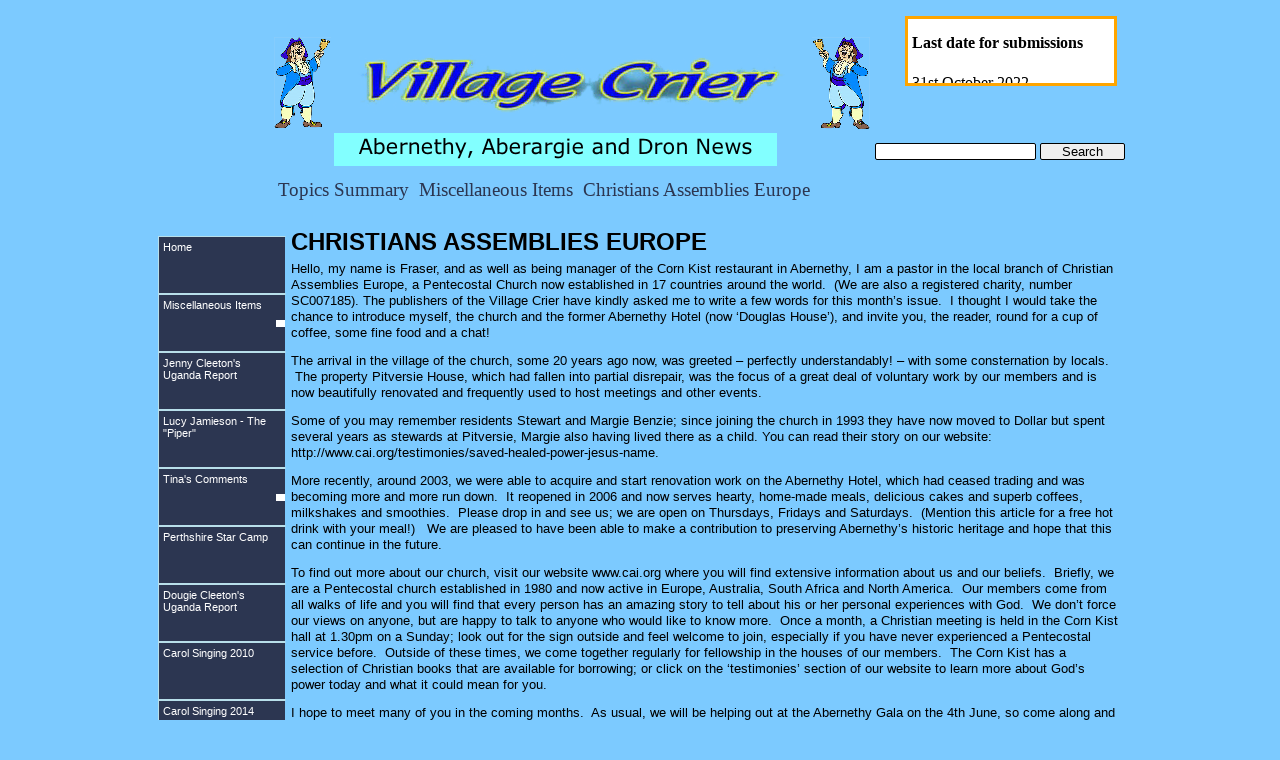

--- FILE ---
content_type: text/html
request_url: http://www.villagecrier.co.uk/christians_assemblies_europe.html
body_size: 9606
content:
<!DOCTYPE html>
<html lang="en-gb">
  <head>
    <meta charset="UTF-8">
    <title>Christians Assemblies Europe</title>
    <meta name="generator" content="Serif WebPlus X7">
    <meta name="viewport" content="width=1000">
    <meta http-equiv="Content-Language" content="en-gb">
    <meta name="keywords" content="Abernethy, Aberargie, Dron, Perthshire, Scotland, Castlelaw, Pitmedden Forest, newssheet, newspaper, newsletter, village, community, local services">
    <meta name="description" content="The Village Crier is a non-profit making newsletter serving the people of Abernethy and Aberargie and surrounding area, published by a committee of unpaid volunteers who collect, edit and present for publication submissions received from residents of, former residents of, or people with an interest in, &nbsp;the area. The Village Crier is published quarterly and delivered free to all residences in the area by unpaid volunteers. It is financed by advertising. ">
    <link rel="stylesheet" type="text/css" href="wpscripts/wpstyles.css">
    <link rel="stylesheet" type="text/css" href="wpscripts/nav_294style.css">
    <link rel="stylesheet" type="text/css" href="wpscripts/nav_168style.css">
    <style type="text/css">
      .C-1 { line-height:30.00px;font-family:"Arial", sans-serif;font-style:normal;font-weight:700;color:#000000;background-color:transparent;text-decoration:none;font-variant:normal;font-size:24.0px;vertical-align:0; }
      .C-2 { line-height:16.00px;font-family:"Verdana", sans-serif;font-style:normal;font-weight:normal;color:#000000;background-color:transparent;text-decoration:none;font-variant:normal;font-size:13.3px;vertical-align:0; }
    </style>
    <script type="text/javascript" src="wpscripts/jsNavBarFuncs.js"></script>
    <script type="text/javascript" src="wpscripts/global_navtree.js"></script>
    <script type="text/javascript" src="wpscripts/wp_navbar_menub.js"></script>
    <style type="text/css">

#marqueecontainer{
position: relative;
width: 200px; /*marquee width */
height: 60px; /*marquee height */
background-color: white;
overflow: hidden;
border: 3px solid orange;
padding: 2px;
padding-left: 4px;
}

</style>

<script type="text/javascript">

/***********************************************
* Cross browser Marquee II- © Dynamic Drive (www.dynamicdrive.com)
* This notice MUST stay intact for legal use
* Visit http://www.dynamicdrive.com/ for this script and 100s more.
***********************************************/

var delayb4scroll=2000 //Specify initial delay before marquee starts to scroll on page (2000=2 seconds)
var marqueespeed=2 //Specify marquee scroll speed (larger is faster 1-10)
var pauseit=1 //Pause marquee onMousever (0=no. 1=yes)?

////NO NEED TO EDIT BELOW THIS LINE////////////

var copyspeed=marqueespeed
var pausespeed=(pauseit==0)? copyspeed: 0
var actualheight=''

function scrollmarquee(){
if (parseInt(cross_marquee.style.top)>(actualheight*(-1)+8))
cross_marquee.style.top=parseInt(cross_marquee.style.top)-copyspeed+"px"
else
cross_marquee.style.top=parseInt(marqueeheight)+8+"px"
}

function initializemarquee(){
cross_marquee=document.getElementById("vmarquee")
cross_marquee.style.top=0
marqueeheight=document.getElementById("marqueecontainer").offsetHeight
actualheight=cross_marquee.offsetHeight
if (window.opera || navigator.userAgent.indexOf("Netscape/7")!=-1){ //if Opera or Netscape 7x, add scrollbars to scroll and exit
cross_marquee.style.height=marqueeheight+"px"
cross_marquee.style.overflow="scroll"
return
}
setTimeout('lefttime=setInterval("scrollmarquee()",30)', delayb4scroll)
}

if (window.addEventListener)
window.addEventListener("load", initializemarquee, false)
else if (window.attachEvent)
window.attachEvent("onload", initializemarquee)
else if (document.getElementById)
window.onload=initializemarquee


</script>
  </head>
  <body style="height:1000px;background:#7ccaff;">
    <div id="divMain" style="background:transparent;margin-left:auto;margin-right:auto;position:relative;width:1000px;height:1000px;">
      <img alt="Abernethy, Aberargie and Dron News" src="wpimages/wp3bc763ca_06.png" id="txt_1" style="position:absolute;left:194px;top:133px;width:443px;height:33px;">
      <div id="site_search_2" style="position:absolute;left:735px;top:142px;width:250px;height:22px;">
        <input id="site_search_2_input" name="site_search_2_input" onkeypress="if (event.keyCode==13) window.location.href='search_results.html?site_search_results_1='+document.getElementById('site_search_2_input').value+'&amp;depth=0';" style="width:159px;">
        <div style="display:inline;"><input type="button" value="Search" onclick="window.location.href='search_results.html?site_search_results_1='+document.getElementById('site_search_2_input').value+'&amp;depth=0';" style="width:83px;"></div>
      </div>
      <script type="text/javascript" id="nav_294_script">
        try {
        var navtree_nav_294 = WpNavBar.getNavTreeSameLevel( global_navtree, {'m_sThisPageUrl':'christians_assemblies_europe.html',
'm_sNavBarTarget':'_self',
'm_bIncludeHome':true,
'm_bIncludeParent':true,
'm_bIncludeAnchors':false,
'm_bFlash':false,
'm_bIncludeChildren':true,
'm_bHideCurrent':false} );
        if( !navtree_nav_294 ) throw WpNavBar.getErrorObj( 'Link tree could not be read' );
        var nav_294 = new wp_navbar_menub("nav_294", navtree_nav_294, {'m_bVertical':true,'m_bPopupBelow':1,'m_bPopupRight':1,'m_iTimeOut':500,'m_iPopupAlignmentV':0,'m_sId':'nav_294',
'm_sScriptId':'nav_294_script',
'm_iLeft':18,
'm_iTop':236,
'm_sCssClass':'nav_294style',
'm_iWidth':128,
'm_iHeight':1063}, {'m_iMaxCssLevel':1,
top:{'m_iHorizontalPadding':0,'m_iVerticalPadding':0,'m_iHorizontalPosition':0,'m_iVerticalPosition':0,'m_bWrap':false,'m_iHorizontalButtonSeparation':2,'m_iVerticalButtonSeparation':0,'m_bButtonsSameSize':true,'m_bStretchToWidth':true,
withSubMenu:{'m_bHasImages':true}},
level1:{'m_iMinWidth':100,'m_iFirstPopupOffset':0,'m_iInterPopupOffset':0,'m_iOpacity':100,'m_bFade':false,'m_iFadeSpeed':5,
separator:{'m_bAllowSeparators':true}}});
        } catch(e){
        document.write( '<div style="position:absolute;left:18;top:236;width:128;height:1063">There was an error generating the navbar:<br>' + e.message + '<\/div>' );
        }
      </script>
      <noscript>
      <div class="nav_294style" id="nav_294" style="left: 18px; top: 236px; width: 128px; height: 1063px; position: absolute;"><a id="nav_294_I0" style="left: 0px; top: 0px; width: 128px; height: 60px; position: absolute;" href="index.html" target="_self">Home<img style="height: 1px; visibility: hidden;" src=""></a><a class=" hassubmenu hassubmenu_right" id="nav_294_I1" style="left: 0px; top: 60px; width: 128px; height: 60px; position: absolute;" href="miscellaneous_items.html" target="_self">Up<img style="height: 1px; visibility: hidden;" src=""></a><br><a id="nav_294_I2" style="left: 0px; top: 120px; width: 128px; height: 60px; position: absolute;" href="jenny-cleetons-uganda-report.html" target="_self">Jenny Cleeton's Uganda Report<img style="height: 1px; visibility: hidden;" src=""></a><a id="nav_294_I3" style="left: 0px; top: 180px; width: 128px; height: 60px; position: absolute;" href="lucy_jamieson_piper.html" target="_self">Lucy Jamieson - The "Piper"<img style="height: 1px; visibility: hidden;" src=""></a><br><a class=" hassubmenu hassubmenu_right" id="nav_294_I4" style="left: 0px; top: 240px; width: 128px; height: 60px; position: absolute;" href="tinas_comments.html" target="_self">Tina's Comments<img style="height: 1px; visibility: hidden;" src=""></a><a id="nav_294_I5" style="left: 0px; top: 300px; width: 128px; height: 60px; position: absolute;" href="star_camp.html" target="_self">Perthshire Star Camp<img style="height: 1px; visibility: hidden;" src=""></a><br><a id="nav_294_I6" style="left: 0px; top: 360px; width: 128px; height: 60px; position: absolute;" href="visiting_muzungu.html" target="_self">Dougie Cleeton's Uganda Report<img style="height: 1px; visibility: hidden;" src=""></a><a id="nav_294_I7" style="left: 0px; top: 420px; width: 128px; height: 60px; position: absolute;" href="carol_singing_2010.html" target="_self">Carol Singing 2010<img style="height: 1px; visibility: hidden;" src=""></a><br><a id="nav_294_I8" style="left: 0px; top: 480px; width: 128px; height: 60px; position: absolute;" href="carols_2014.html" target="_self">Carol Singing 2014<img style="height: 1px; visibility: hidden;" src=""></a><a id="nav_294_I9" style="left: 0px; top: 540px; width: 128px; height: 60px; position: absolute;" href="its_all_kicking_off.html" target="_self">It's all kicking off<img style="height: 1px; visibility: hidden;" src=""></a><br><a id="nav_294_I10" style="left: 0px; top: 600px; width: 128px; height: 60px; position: absolute;" href="clootie_mctoot.html" target="_self">Clootie McToot<img style="height: 1px; visibility: hidden;" src=""></a><a id="nav_294_I11" style="left: 0px; top: 660px; width: 128px; height: 60px; position: absolute;" href="clootie_mctoot_v-gordon_ramsay.html" target="_self">Clootie McToot v Gordon Ramsay<img style="height: 1px; visibility: hidden;" src=""></a><br><a class=" currentpage" id="nav_294_I12" style="left: 0px; top: 720px; width: 128px; height: 60px; position: absolute;" href="christians_assemblies_europe.html" target="_self">Christians Assemblies Europe<img style="height: 1px; visibility: hidden;" src=""></a><a id="nav_294_I13" style="left: 0px; top: 780px; width: 128px; height: 60px; position: absolute;" href="christmas_deliivery_2010.html" target="_self">Christmas Delivery 2010<img style="height: 1px; visibility: hidden;" src=""></a><br><a id="nav_294_I14" style="left: 0px; top: 840px; width: 128px; height: 60px; position: absolute;" href="feeding_mums_hens.html" target="_self">Feeding Mum's Hens<img style="height: 1px; visibility: hidden;" src=""></a><a id="nav_294_I15" style="left: 0px; top: 900px; width: 128px; height: 60px; position: absolute;" href="cantara.html" target="_self">Flowers by Cantara<img style="height: 1px; visibility: hidden;" src=""></a><br><a id="nav_294_I16" style="left: 0px; top: 960px; width: 128px; height: 60px; position: absolute;" href="fight_for_sight.html" target="_self">Fight for Sight<img style="height: 1px; visibility: hidden;" src=""></a><a id="nav_294_I17" style="left: 0px; top: 1020px; width: 128px; height: 60px; position: absolute;" href="have_you_got_aaadd.html" target="_self">Have you got AAADD?<img style="height: 1px; visibility: hidden;" src=""></a><br><a id="nav_294_I18" style="left: 0px; top: 1080px; width: 128px; height: 60px; position: absolute;" href="keeping_fit.html" target="_self">Keeping Fit<img style="height: 1px; visibility: hidden;" src=""></a><a id="nav_294_I19" style="left: 0px; top: 1140px; width: 128px; height: 60px; position: absolute;" href="lets_cook.html" target="_self">Let's Cook<img style="height: 1px; visibility: hidden;" src=""></a><br><a id="nav_294_I20" style="left: 0px; top: 1200px; width: 128px; height: 60px; position: absolute;" href="nz_cocky.html" target="_self">New Zealand Cocky<img style="height: 1px; visibility: hidden;" src=""></a><a id="nav_294_I21" style="left: 0px; top: 1260px; width: 128px; height: 60px; position: absolute;" href="pies_mean_prizes.html" target="_self">Pies Mean Prizes<img style="height: 1px; visibility: hidden;" src=""></a><br><a id="nav_294_I22" style="left: 0px; top: 1320px; width: 128px; height: 60px; position: absolute;" href="shop_till_you_drop.html" target="_self">Shop Till You Drop<img style="height: 1px; visibility: hidden;" src=""></a><a id="nav_294_I23" style="left: 0px; top: 1380px; width: 128px; height: 60px; position: absolute;" href="trials_of_a_distributor.html" target="_self">Trials of a Distributor<img style="height: 1px; visibility: hidden;" src=""></a><br><a id="nav_294_I24" style="left: 0px; top: 1440px; width: 128px; height: 60px; position: absolute;" href="walking_in_abernethy.html" target="_self">Walking in Abernethy<img style="height: 1px; visibility: hidden;" src=""></a><a id="nav_294_I25" style="left: 0px; top: 1500px; width: 128px; height: 60px; position: absolute;" href="london_marathon_2012.html" target="_self">London Marathon<img style="height: 1px; visibility: hidden;" src=""></a><br><a class=" hassubmenu hassubmenu_right" id="nav_294_I26" style="left: 0px; top: 1560px; width: 128px; height: 60px; position: absolute;" href="bonnie_adventures.html" target="_self">Bonnie's Adventures<img style="height: 1px; visibility: hidden;" src=""></a><a id="nav_294_I27" style="left: 0px; top: 1620px; width: 128px; height: 60px; position: absolute;" href="geordie.html" target="_self">Geordie's Jottings<img style="height: 1px; visibility: hidden;" src=""></a><br><a class=" hassubmenu hassubmenu_right" id="nav_294_I28" style="left: 0px; top: 1680px; width: 128px; height: 60px; position: absolute;" href="village_horses.html" target="_self">Village Horses<img style="height: 1px; visibility: hidden;" src=""></a><a class=" hassubmenu hassubmenu_right" id="nav_294_I29" style="left: 0px; top: 1740px; width: 128px; height: 60px; position: absolute;" href="newburgh_station.html" target="_self">Newburgh Station<img style="height: 1px; visibility: hidden;" src=""></a><br><a id="nav_294_I30" style="left: 0px; top: 1800px; width: 128px; height: 60px; position: absolute;" href="a-little-bit-of-history.html" target="_self">A Little Bit of History<img style="height: 1px; visibility: hidden;" src=""></a><a id="nav_294_I31" style="left: 0px; top: 1860px; width: 128px; height: 60px; position: absolute;" href="braw_village.html" target="_self">What a Braw Village<img style="height: 1px; visibility: hidden;" src=""></a><br><a class=" hassubmenu hassubmenu_right" id="nav_294_I32" style="left: 0px; top: 1920px; width: 128px; height: 60px; position: absolute;" href="olympic_reports.html" target="_self">Olympic 2012 Reports<img style="height: 1px; visibility: hidden;" src=""></a><a id="nav_294_I33" style="left: 0px; top: 1980px; width: 128px; height: 60px; position: absolute;" href="samaritans_at_sixty.html" target="_self">Samaritans at Sixty<img style="height: 1px; visibility: hidden;" src=""></a><br><a id="nav_294_I34" style="left: 0px; top: 2040px; width: 128px; height: 60px; position: absolute;" href="what_a_performance.html" target="_self">What a performance<img style="height: 1px; visibility: hidden;" src=""></a><a id="nav_294_I35" style="left: 0px; top: 2100px; width: 128px; height: 60px; position: absolute;" href="psailing_adventure.html" target="_self">A Sailing Adventure<img style="height: 1px; visibility: hidden;" src=""></a><br><a id="nav_294_I36" style="left: 0px; top: 2160px; width: 128px; height: 60px; position: absolute;" href="how_to_look_better.html" target="_self">How to Look Better<img style="height: 1px; visibility: hidden;" src=""></a><a id="nav_294_I37" style="left: 0px; top: 2220px; width: 128px; height: 60px; position: absolute;" href="golden_teapot.html" target="_self">Golden Teapot<img style="height: 1px; visibility: hidden;" src=""></a><br><a id="nav_294_I38" style="left: 0px; top: 2280px; width: 128px; height: 60px; position: absolute;" href="commonwealth_games.html" target="_self">Memoirs Commonwealth Games 2014<img style="height: 1px; visibility: hidden;" src=""></a><a id="nav_294_I39" style="left: 0px; top: 2340px; width: 128px; height: 60px; position: absolute;" href="islands_at_the_edge_of_the_world.html" target="_self">Islands at the Edge of the World<img style="height: 1px; visibility: hidden;" src=""></a><br><a id="nav_294_I40" style="left: 0px; top: 2400px; width: 128px; height: 60px; position: absolute;" href="castlelaw_muse.html" target="_self">Castlelaw Muse<img style="height: 1px; visibility: hidden;" src=""></a><a id="nav_294_I41" style="left: 0px; top: 2460px; width: 128px; height: 60px; position: absolute;" href="skye.html" target="_self">Skye<img style="height: 1px; visibility: hidden;" src=""></a><br><a id="nav_294_I42" style="left: 0px; top: 2520px; width: 128px; height: 60px; position: absolute;" href="tay_road_bridge_50.html" target="_self">Tay Road Bridge at 50<img style="height: 1px; visibility: hidden;" src=""></a><a id="nav_294_I43" style="left: 0px; top: 2580px; width: 128px; height: 60px; position: absolute;" href="the_mither_tongue.html" target="_self">The Mither Tongue<img style="height: 1px; visibility: hidden;" src=""></a><br><a id="nav_294_I44" style="left: 0px; top: 2640px; width: 128px; height: 60px; position: absolute;" href="swallows.html" target="_self">Swallows<img style="height: 1px; visibility: hidden;" src=""></a><a id="nav_294_I45" style="left: 0px; top: 2700px; width: 128px; height: 60px; position: absolute;" href="aeroplane.html" target="_self">Aeroplane<img style="height: 1px; visibility: hidden;" src=""></a><br><a id="nav_294_I46" style="left: 0px; top: 2760px; width: 128px; height: 60px; position: absolute;" href="6_good_reasons.html" target="_self">Six Good reasons why we love doing a car boot sale<img style="height: 1px; visibility: hidden;" src=""></a><a id="nav_294_I47" style="left: 0px; top: 2820px; width: 128px; height: 60px; position: absolute;" href="road_safety_2017.html" target="_self">Road Safety 2017<img style="height: 1px; visibility: hidden;" src=""></a><br><a id="nav_294_I48" style="left: 0px; top: 2880px; width: 128px; height: 60px; position: absolute;" href="john_beattie.html" target="_self">John Beattie of Kilnockie<img style="height: 1px; visibility: hidden;" src=""></a><a id="nav_294_I49" style="left: 0px; top: 2940px; width: 128px; height: 60px; position: absolute;" href="kelso_trip.html" target="_self">Kelso Trip<img style="height: 1px; visibility: hidden;" src=""></a><br><a id="nav_294_I50" style="left: 0px; top: 3000px; width: 128px; height: 60px; position: absolute;" href="letter_from_the_trenches.html" target="_self">Letter from the Trenches<img style="height: 1px; visibility: hidden;" src=""></a><a id="nav_294_I51" style="left: 0px; top: 3060px; width: 128px; height: 60px; position: absolute;" href="it_takes_a_village.html" target="_self">It Takes a Village<img style="height: 1px; visibility: hidden;" src=""></a><br><a id="nav_294_I52" style="left: 0px; top: 3120px; width: 128px; height: 60px; position: absolute;" href="the_new_inn.html" target="_self">The New Inn<img style="height: 1px; visibility: hidden;" src=""></a><a id="nav_294_I53" style="left: 0px; top: 3180px; width: 128px; height: 60px; position: absolute;" href="four_centuries_beavers.html" target="_self">Four Centuries<img style="height: 1px; visibility: hidden;" src=""></a><br><a id="nav_294_I54" style="left: 0px; top: 3240px; width: 128px; height: 60px; position: absolute;" href="coronation_day.html" target="_self">Coronation Day<img style="height: 1px; visibility: hidden;" src=""></a><a id="nav_294_I55" style="left: 0px; top: 3300px; width: 128px; height: 60px; position: absolute;" href="exciting_times.html" target="_self">Exciting Times<img style="height: 1px; visibility: hidden;" src=""></a><br><a id="nav_294_I56" style="left: 0px; top: 3360px; width: 128px; height: 60px; position: absolute;" href="doc_booth_retiral.html" target="_self">Retiral of Doctor Booth<img style="height: 1px; visibility: hidden;" src=""></a><a id="nav_294_I57" style="left: 0px; top: 3420px; width: 128px; height: 60px; position: absolute;" href="success_abernethy_primary_former_pupils.html" target="_self">Success for Abernethy FPs<img style="height: 1px; visibility: hidden;" src=""></a><br><a id="nav_294_I58" style="left: 0px; top: 3480px; width: 128px; height: 60px; position: absolute;" href="it_all_started_with_corrie.html" target="_self">It all Started with Corrie<img style="height: 1px; visibility: hidden;" src=""></a><a id="nav_294_I59" style="left: 0px; top: 3540px; width: 128px; height: 60px; position: absolute;" href="what_a_journey.html" target="_self">What a Journey!<img style="height: 1px; visibility: hidden;" src=""></a><br><a id="nav_294_I60" style="left: 0px; top: 3600px; width: 128px; height: 60px; position: absolute;" href="love_of_friends.html" target="_self">Love of Friends<img style="height: 1px; visibility: hidden;" src=""></a><a id="nav_294_I61" style="left: 0px; top: 3660px; width: 128px; height: 60px; position: absolute;" href="ellies_thank_you.html" target="_self">Ellie's Thank You<img style="height: 1px; visibility: hidden;" src=""></a><br><a id="nav_294_I62" style="left: 0px; top: 3720px; width: 128px; height: 60px; position: absolute;" href="an_invited_guest.html" target="_self">An Invited Guest<img style="height: 1px; visibility: hidden;" src=""></a><a id="nav_294_I63" style="left: 0px; top: 3780px; width: 128px; height: 60px; position: absolute;" href="education_in_1886.html" target="_self">Education in 1886<img style="height: 1px; visibility: hidden;" src=""></a><br><a id="nav_294_I64" style="left: 0px; top: 3840px; width: 128px; height: 60px; position: absolute;" href="poo_poo_some_say.html" target="_self">Poo, Poo Some Say<img style="height: 1px; visibility: hidden;" src=""></a><a id="nav_294_I65" style="left: 0px; top: 3900px; width: 128px; height: 60px; position: absolute;" href="lights_round_tower.html" target="_self">Lights Back on - Round Tower<img style="height: 1px; visibility: hidden;" src=""></a><br><a id="nav_294_I66" style="left: 0px; top: 3960px; width: 128px; height: 60px; position: absolute;" href="allans-chilli.html" target="_self">Allan's Chilli  Products<img style="height: 1px; visibility: hidden;" src=""></a><a class=" hassubmenu hassubmenu_right" id="nav_294_I67" style="left: 0px; top: 4020px; width: 128px; height: 60px; position: absolute;" href="surviving_covid.html" target="_self">My Story COVID-19<img style="height: 1px; visibility: hidden;" src=""></a><br><a id="nav_294_I68" style="left: 0px; top: 4080px; width: 128px; height: 60px; position: absolute;" href="the_donald.html" target="_self">The Donald<img style="height: 1px; visibility: hidden;" src=""></a><a id="nav_294_I69" style="left: 0px; top: 4140px; width: 128px; height: 60px; position: absolute;" href="where_are_you.html" target="_self">Where Are You?<img style="height: 1px; visibility: hidden;" src=""></a><br><a id="nav_294_I70" style="left: 0px; top: 4200px; width: 128px; height: 60px; position: absolute;" href="who_is_in_graveyard.html" target="_self">Who's in Your Graveyard<img style="height: 1px; visibility: hidden;" src=""></a><a id="nav_294_I71" style="left: 0px; top: 4260px; width: 128px; height: 60px; position: absolute;" href="tower_garage.html" target="_self">Tower Cars and Tower Garage<img style="height: 1px; visibility: hidden;" src=""></a><br><a id="nav_294_I72" style="left: 0px; top: 4320px; width: 128px; height: 60px; position: absolute;" href="a-and-b-motors.html" target="_self">A&amp;B motors<img style="height: 1px; visibility: hidden;" src=""></a><a id="nav_294_I73" style="left: 0px; top: 4380px; width: 128px; height: 60px; position: absolute;" href="respect_countryside.html" target="_self">We Must Respect Our Countryside or Lose It<img style="height: 1px; visibility: hidden;" src=""></a><br><a id="nav_294_I74" style="left: 0px; top: 4440px; width: 128px; height: 60px; position: absolute;" href="pitblae_tearoom.html" target="_self">Pitblae Tearoom<img style="height: 1px; visibility: hidden;" src=""></a><a id="nav_294_I75" style="left: 0px; top: 4500px; width: 128px; height: 60px; position: absolute;" href="whenallthisisover.html" target="_self">When All This Is Over<img style="height: 1px; visibility: hidden;" src=""></a><br><a id="nav_294_I76" style="left: 0px; top: 4560px; width: 128px; height: 60px; position: absolute;" href="view_from_the_hatch.html" target="_self">The View from the Hatch<img style="height: 1px; visibility: hidden;" src=""></a><a id="nav_294_I77" style="left: 0px; top: 4620px; width: 128px; height: 60px; position: absolute;" href="silver_lining_june2022.html" target="_self">Siver Lining Hair Studio<img style="height: 1px; visibility: hidden;" src=""></a><br><a id="nav_294_I78" style="left: 0px; top: 4680px; width: 128px; height: 60px; position: absolute;" href="thomas_epps_visit_to_abernethy.html" target="_self">Thomas Epps Visit to Abernethy<img style="height: 1px; visibility: hidden;" src=""></a><a id="nav_294_I79" style="left: 0px; top: 4740px; width: 128px; height: 60px; position: absolute;" href="harmonious_lives_dog_training.html" target="_self">Harmonious Lives<img style="height: 1px; visibility: hidden;" src=""></a><br><a id="nav_294_I80" style="left: 0px; top: 4800px; width: 128px; height: 60px; position: absolute;" href="sound_of_music.html" target="_self">Sound of Music<img style="height: 1px; visibility: hidden;" src=""></a><a id="nav_294_I81" style="left: 0px; top: 4860px; width: 128px; height: 60px; position: absolute;" href="abernethy_railways.html" target="_self">Abernethy Railways<img style="height: 1px; visibility: hidden;" src=""></a></div>

      </noscript>
      <div id="frag_6" style="position:absolute;left:765px;top:16px;width:207px;height:64px;">
        <div id="marqueecontainer" onMouseover="copyspeed=pausespeed" onMouseout="copyspeed=marqueespeed">
<div id="vmarquee" style="position: absolute; width: 98%;">

<!--YOUR SCROLL CONTENT HERE-->

<h4>Last date for submissions</h4>
31st October 2022
<h4>Date of publication</h4>
1st December 2022
<!--YOUR SCROLL CONTENT HERE-->

</div>
</div>
      </div>
      <script type="text/javascript" id="nav_168_script">
        try {
        var navtree_nav_168 = WpNavBar.getNavTreeBreadcrumb( global_navtree, {'m_sThisPageUrl':'christians_assemblies_europe.html',
'm_sNavBarTarget':'_self',
'm_bIncludeHome':false,
'm_bIncludeAnchors':false,
'm_bFlash':false,
'm_bIncludeChildren':true,
'm_bHideCurrent':false} );
        if( !navtree_nav_168 ) throw WpNavBar.getErrorObj( 'Link tree could not be read' );
        var nav_168 = new wp_navbar_menub("nav_168", navtree_nav_168, {'m_bVertical':false,'m_bPopupBelow':1,'m_bPopupRight':1,'m_iTimeOut':500,'m_iPopupAlignmentH':0,'m_sId':'nav_168',
'm_sScriptId':'nav_168_script',
'm_iLeft':134,
'm_iTop':179,
'm_sCssClass':'nav_168style',
'm_iWidth':759,
'm_iHeight':43}, {'m_iMaxCssLevel':1,
top:{'m_iHorizontalPadding':0,'m_iVerticalPadding':0,'m_iHorizontalPosition':0,'m_iVerticalPosition':0,'m_bWrap':true,'m_iHorizontalButtonSeparation':2,'m_iVerticalButtonSeparation':2,'m_bButtonsSameSize':false,'m_bStretchToWidth':false},
level1:{'m_bFirstPopupSameSize':true,'m_iMinWidth':100,'m_iFirstPopupOffset':1,'m_iInterPopupOffset':1,'m_iOpacity':80,'m_bFade':false,'m_iFadeSpeed':5,
separator:{'m_bAllowSeparators':true}}});
        } catch(e){
        document.write( '<div style="position:absolute;left:134;top:179;width:759;height:43">There was an error generating the navbar:<br>' + e.message + '<\/div>' );
        }
      </script>
      <noscript>
      <div class="nav_168style" id="nav_168" style="left: 134px; top: 179px; width: 759px; height: 43px; position: absolute;"><a class=" hassubmenu" id="nav_168_I0" style="left: 0px; top: 0px; height: 16px; position: absolute;" href="topics_summary.html" target="_self">Topics Summary</a><a class=" hassubmenu" id="nav_168_I1" style="left: 122px; top: 0px; height: 16px; position: absolute;" href="miscellaneous_items.html" target="_self">Miscellaneous Items</a><br><a class=" currentpage" id="nav_168_I2" style="left: 267px; top: 0px; height: 16px; position: absolute;" href="christians_assemblies_europe.html" target="_self">Christians Assemblies Europe</a></div>

      </noscript>
      <img alt="" src="wpimages/wpab344db0_06.png" id="pic_1" style="position:absolute;left:217px;top:54px;width:428px;height:59px;">
      <img alt="" src="wpimages/wp24961362_06.png" id="pic_318" style="position:absolute;left:134px;top:37px;width:57px;height:92px;">
      <img alt="" src="wpimages/wp02e56226_06.png" id="pic_319" style="position:absolute;left:672px;top:37px;width:58px;height:93px;">
      <div id="txt_165" style="position:absolute;left:151px;top:227px;width:830px;height:625px;overflow:hidden;">
        <h1 class="Heading-1"><span class="C-1">CHRISTIANS ASSEMBLIES EUROPE</span></h1><p class="Body"><span class="C-2">Hello, my name is Fraser, and as well as being manager of the Corn Kist restaurant in Abernethy, I am a pastor in the local branch of Christian Assemblies Europe, a Pentecostal Church now established in 17 countries around the world. &nbsp;(We are also a registered charity, number SC007185). The publishers of the Village Crier have kindly asked me to write a few words for this month’s issue. &nbsp;I thought I would take the chance to introduce myself, the church and the former Abernethy Hotel (now ‘Douglas House’), and invite you, the reader, round for a cup of coffee, some fine food and a chat! </span></p>
        <p class="Body"><span class="C-2">The arrival in the village of the church, some 20 years ago now, was greeted – perfectly understandably! – with some consternation by locals. &nbsp;The property Pitversie House, which had fallen into partial disrepair, was the focus of a great deal of voluntary work by our members and is now beautifully renovated and frequently used to host meetings and other events. </span></p>
        <p class="Body"><span class="C-2">Some of you may remember residents Stewart and Margie Benzie; since joining the church in 1993 they have now moved to Dollar but spent several years as stewards at Pitversie, Margie also having lived there as a child. You can read their story on our website: http://www.cai.org/testimonies/saved-healed-power-jesus-name.</span></p>
        <p class="Body"><span class="C-2">More recently, around 2003, we were able to acquire and start renovation work on the Abernethy Hotel, which had ceased trading and was becoming more and more run down. &nbsp;It reopened in 2006 and now serves hearty, home-made meals, delicious cakes and superb coffees, milkshakes and smoothies. &nbsp;Please drop in and see us; we are open on Thursdays, Fridays and Saturdays. &nbsp;(Mention this article for a free hot drink with your meal!) &nbsp;&nbsp;We are pleased to have been able to make a contribution to preserving Abernethy’s historic heritage and hope that this can continue in the future. &nbsp;&nbsp;</span></p>
        <p class="Body"><span class="C-2">To find out more about our church, visit our website www.cai.org where you will find extensive information about us and our beliefs. &nbsp;Briefly, we are a Pentecostal church established in 1980 and now active in Europe, Australia, South Africa and North America. &nbsp;Our members come from all walks of life and you will find that every person has an amazing story to tell about his or her personal experiences with God. &nbsp;We don’t force our views on anyone, but are happy to talk to anyone who would like to know more. &nbsp;Once a month, a Christian meeting is held in the Corn Kist hall at 1.30pm on a Sunday; look out for the sign outside and feel welcome to join, especially if you have never experienced a Pentecostal service before. &nbsp;Outside of these times, we come together regularly for fellowship in the houses of our members. &nbsp;The Corn Kist has a selection of Christian books that are available for borrowing; or click on the ‘testimonies’ section of our website to learn more about God’s power today and what it could mean for you. </span></p>
        <p class="Body"><span class="C-2">I hope to meet many of you in the coming months. &nbsp;As usual, we will be helping out at the Abernethy Gala on the 4th June, so come along and make our acquaintance.</span></p>
        <p class="Body"><span class="C-2">&nbsp;</span></p>
        <p class="Body"><span class="C-2">Sincerely,</span></p>
        <p class="Body"><span class="C-2">&nbsp;&nbsp;&nbsp;&nbsp;&nbsp;&nbsp;&nbsp;&nbsp;&nbsp;&nbsp;&nbsp;&nbsp;&nbsp;&nbsp;&nbsp;&nbsp;Fraser Chudziak</span></p>
      </div>
    </div>
  </body>
</html>


--- FILE ---
content_type: text/css
request_url: http://www.villagecrier.co.uk/wpscripts/wpstyles.css
body_size: 1737
content:
body {margin:0;padding:0;word-wrap:break-word;}
img {border:none;}
input {border:1px solid black;border-radius:2px;padding:0;}
input[type=image] { border: none; }
textarea {border:1px solid black;padding:0;}
* {box-sizing:content-box;-moz-box-sizing:content-box;-webkit-box-sizing:content-box;-ms-box-sizing:content-box;}
a:link {color:#2c3651;text-decoration:underline;}
a:visited {color:#1f5b8b;text-decoration:underline;}
a:hover {color:#2c3651;text-decoration:underline;}
a:active {color:#2c3651;text-decoration:underline;}
.DefaultParagraph { text-align:left;margin:0px;text-indent:0.0px;line-height:1px;font-family:"Times New Roman", serif;font-style:normal;font-weight:normal;color:#000000;background-color:transparent;font-variant:normal;font-size:13.0px;vertical-align:0; }
.Anchor { text-align:left;margin:12px 48px;text-indent:0.0px;line-height:1px;font-family:"Verdana", sans-serif;font-style:italic;font-weight:normal;color:#000000;background-color:transparent;font-variant:normal;font-size:13.0px;vertical-align:0; }
.Anchor:first-child { margin-top:0; }
.Artistic-Body { text-align:left;margin:0px;text-indent:0.0px;line-height:1px;font-family:"Verdana", sans-serif;font-style:normal;font-weight:normal;color:#000000;background-color:transparent;font-variant:normal;font-size:13.0px;vertical-align:0; }
.Artistic-Body2 { text-align:left;margin:0px;text-indent:0.0px;line-height:1px;font-family:"Verdana", sans-serif;font-style:normal;font-weight:normal;color:#000000;background-color:transparent;font-variant:normal;font-size:13.0px;vertical-align:0; }
.Base { text-align:left;margin:0px 0px 16px;text-indent:0.0px;line-height:1px;font-family:"Arial", sans-serif;font-style:normal;font-weight:normal;color:#000000;background-color:transparent;font-variant:normal;font-size:16.0px;vertical-align:0; }
.Base-1 { text-align:left;margin:0px 0px 16px;text-indent:0.0px;line-height:1px;font-family:"Arial", sans-serif;font-style:normal;font-weight:normal;color:#000000;background-color:transparent;font-variant:normal;font-size:16.0px;vertical-align:0; }
.Body { text-align:left;margin:0px 0px 12px;text-indent:0.0px;line-height:1px;font-family:"Verdana", sans-serif;font-style:normal;font-weight:normal;color:#000000;background-color:transparent;font-variant:normal;font-size:13.0px;vertical-align:0; }
.Body-5 { text-align:left;margin:0px;text-indent:0.0px;line-height:1px;font-family:"Times New Roman", serif;font-style:normal;font-weight:normal;color:#000000;background-color:transparent;font-variant:normal;font-size:16.0px;vertical-align:0; }
.Body-9 { text-align:left;margin:0px;text-indent:0.0px;line-height:1px;font-family:"Times New Roman", serif;font-style:normal;font-weight:normal;color:#000000;background-color:transparent;font-variant:normal;font-size:15.0px;vertical-align:0; }
.Body-A { text-align:left;margin:0px;text-indent:0.0px;line-height:1px;font-family:"Helvetica", serif;font-style:normal;font-weight:normal;color:#000000;background-color:transparent;font-variant:normal;font-size:15.0px;vertical-align:0; }
.Body-A-1 { text-align:left;margin:0px;text-indent:0.0px;line-height:1px;font-family:"Times New Roman", serif;font-style:normal;font-weight:normal;color:#000000;background-color:transparent;font-variant:normal;font-size:15.0px;vertical-align:0; }
.Body-A2 { text-align:left;margin:0px;text-indent:0.0px;line-height:1px;font-family:"Helvetica", serif;font-style:normal;font-weight:normal;color:#000000;background-color:transparent;font-variant:normal;font-size:15.0px;vertical-align:0; }
.Body-Text { text-align:left;margin:0px;text-indent:24.0px;line-height:1px;font-family:"Times New Roman", serif;font-style:normal;font-weight:normal;color:#000000;background-color:transparent;font-variant:normal;font-size:13.0px;vertical-align:0; }
.Body2 { text-align:left;margin:0px 0px 13px;text-indent:0.0px;line-height:1px;font-family:"Times New Roman", serif;font-style:normal;font-weight:normal;color:#000000;background-color:transparent;font-variant:normal;font-size:13.0px;vertical-align:0; }
.Body22 { text-align:left;margin:0px 0px 13px;text-indent:0.0px;line-height:1px;font-family:"Blue Ridge SF", serif;font-style:normal;font-weight:normal;color:#000000;background-color:transparent;font-variant:normal;font-size:13.0px;vertical-align:0; }
.Body3 { text-align:left;margin:0px 0px 13px;text-indent:0.0px;line-height:1px;font-family:"Blue Ridge SF", serif;font-style:normal;font-weight:normal;color:#000000;background-color:transparent;font-variant:normal;font-size:13.0px;vertical-align:0; }
.Body32 { text-align:justify;margin:0px 0px 13px;text-indent:0.0px;line-height:1px;font-family:"Blue Ridge SF", serif;font-style:normal;font-weight:normal;color:#000000;background-color:transparent;font-variant:normal;font-size:14.0px;vertical-align:0; }
.Bullet-List { text-align:left;margin:0px 0px 12px 48px;text-indent:-15.0px;line-height:1px;font-family:"Verdana", sans-serif;font-style:normal;font-weight:normal;color:#000000;background-color:transparent;font-variant:normal;font-size:13.0px;vertical-align:0; }
.Bullet-List2 { text-align:left;margin:0px 0px 12px 24px;text-indent:-15.0px;line-height:1px;font-family:"Verdana", sans-serif;font-style:normal;font-weight:normal;color:#000000;background-color:transparent;font-variant:normal;font-size:13.0px;vertical-align:0; }
.Crier-Body { text-align:justify;margin:0px;text-indent:0.0px;line-height:1px;font-family:"Arial", sans-serif;font-style:normal;font-weight:normal;color:#000000;background-color:transparent;font-variant:normal;font-size:13.0px;vertical-align:0; }
.Crier-Body-1 { text-align:justify;margin:0px;text-indent:0.0px;line-height:1px;font-family:"Verdana", sans-serif;font-style:normal;font-weight:normal;color:#000000;background-color:transparent;font-variant:normal;font-size:13.0px;vertical-align:0; }
.Crier-Body-indent { text-align:justify;margin:0px 0px 0px 45px;text-indent:-45.3px;line-height:1px;font-family:"Verdana", sans-serif;font-style:normal;font-weight:normal;color:#000000;background-color:transparent;font-variant:normal;font-size:13.0px;vertical-align:0; }
.Crier-Body-verse { text-align:left;margin:0px;text-indent:0.0px;line-height:1px;font-family:"Arial", sans-serif;font-style:normal;font-weight:normal;color:#000000;background-color:transparent;font-variant:normal;font-size:13.0px;vertical-align:0; }
.Crier-Body2 { text-align:justify;margin:0px;text-indent:0.0px;line-height:1px;font-family:"Arial", sans-serif;font-style:normal;font-weight:normal;color:#000000;background-color:transparent;font-variant:normal;font-size:13.0px;vertical-align:0; }
.Crier-Heading-1 { text-align:center;margin:0px;text-indent:0.0px;line-height:1px;font-family:"Blue Ridge SF", serif;font-style:normal;font-weight:700;color:#000000;background-color:transparent;font-variant:normal;font-size:24.0px;vertical-align:0; }
.Crier-Heading-12 { text-align:center;margin:0px;text-indent:0.0px;line-height:1px;font-family:"Blue Ridge SF", serif;font-style:normal;font-weight:700;color:#000000;background-color:transparent;font-variant:normal;font-size:24.0px;vertical-align:0; }
.Crier-Heading-3 { text-align:left;margin:0px 0px 16px;text-indent:0.0px;line-height:1px;font-family:"Blue Ridge SF", serif;font-style:normal;font-weight:700;color:#000000;background-color:transparent;font-variant:normal;font-size:16.0px;vertical-align:0; }
.Crier-Heading-32 { text-align:left;margin:0px 0px 16px;text-indent:0.0px;line-height:1px;font-family:"Blue Ridge SF", serif;font-style:normal;font-weight:700;color:#000000;background-color:transparent;font-variant:normal;font-size:16.0px;vertical-align:0; }
.Crier-verse { text-align:left;margin:0px;text-indent:0.0px;line-height:1px;font-family:"Blue Ridge SF", serif;font-style:italic;font-weight:normal;color:#000000;background-color:transparent;font-variant:normal;font-size:12.0px;vertical-align:0; }
.Default { text-align:left;margin:0px;text-indent:0.0px;line-height:1px;font-family:"Arial", sans-serif;font-style:normal;font-weight:normal;color:#000000;background-color:transparent;font-variant:normal;font-size:16.0px;vertical-align:0; }
.Heading-1 { text-align:left;margin:32px 0px 4px;text-indent:0.0px;line-height:1px;font-family:"Arial", sans-serif;font-style:normal;font-weight:700;color:#000000;background-color:transparent;font-variant:normal;font-size:24.0px;vertical-align:0; }
.Heading-1:first-child { margin-top:0; }
.Heading-12 { text-align:left;margin:21px 0px 5px;text-indent:0.0px;line-height:1px;font-family:"Verdana", sans-serif;font-style:normal;font-weight:700;color:#000000;background-color:transparent;font-variant:normal;font-size:21.0px;vertical-align:0; }
.Heading-12:first-child { margin-top:0; }
.Heading-122 { text-align:center;margin:21px 0px 5px;text-indent:0.0px;line-height:1px;font-family:"Blue Ridge SF", serif;font-style:normal;font-weight:700;color:#000000;background-color:transparent;font-variant:normal;font-size:24.0px;vertical-align:0; }
.Heading-122:first-child { margin-top:0; }
.Heading-13 { text-align:center;margin:21px 0px 5px;text-indent:0.0px;line-height:1px;font-family:"Blue Ridge SF", serif;font-style:normal;font-weight:700;color:#000000;background-color:transparent;font-variant:normal;font-size:21.0px;vertical-align:0; }
.Heading-13:first-child { margin-top:0; }
.Heading-132 { text-align:left;margin:21px 0px 5px;text-indent:0.0px;line-height:1px;font-family:"Verdana", sans-serif;font-style:normal;font-weight:700;color:#000000;background-color:transparent;font-variant:normal;font-size:21.0px;vertical-align:0; }
.Heading-132:first-child { margin-top:0; }
.Heading-1322 { text-align:left;margin:21px 0px 5px;text-indent:0.0px;line-height:1px;font-family:"Blue Ridge SF", serif;font-style:normal;font-weight:700;color:#000000;background-color:transparent;font-variant:normal;font-size:21.0px;vertical-align:0; }
.Heading-1322:first-child { margin-top:0; }
.Heading-15 { text-align:left;margin:21px 0px 5px;text-indent:0.0px;line-height:1px;font-family:"Verdana", sans-serif;font-style:normal;font-weight:700;color:#000000;background-color:transparent;font-variant:normal;font-size:21.0px;vertical-align:0; }
.Heading-15:first-child { margin-top:0; }
.Heading-2 { text-align:left;margin:20px 0px 4px;text-indent:0.0px;line-height:1px;font-family:"Arial", sans-serif;font-style:normal;font-weight:normal;color:#000000;background-color:transparent;font-variant:normal;font-size:21.0px;vertical-align:0; }
.Heading-2:first-child { margin-top:0; }
.Heading-22 { text-align:left;margin:13px 0px 0px;text-indent:0.0px;line-height:1px;font-family:"Verdana", sans-serif;font-style:italic;font-weight:700;color:#000000;background-color:transparent;font-variant:normal;font-size:19.0px;vertical-align:0; }
.Heading-22:first-child { margin-top:0; }
.Heading-23 { text-align:left;margin:21px 0px 5px;text-indent:0.0px;line-height:1px;font-family:"Blue Ridge SF", serif;font-style:normal;font-weight:700;color:#000000;background-color:transparent;font-variant:normal;font-size:19.0px;vertical-align:0; }
.Heading-23:first-child { margin-top:0; }
.Heading-3 { text-align:left;margin:12px 0px 0px;text-indent:0.0px;line-height:1px;font-family:"Verdana", sans-serif;font-style:normal;font-weight:700;color:#000000;background-color:transparent;font-variant:normal;font-size:16.0px;vertical-align:0; }
.Heading-3:first-child { margin-top:0; }
.Heading-32 { text-align:left;margin:13px 0px 0px;text-indent:0.0px;line-height:1px;font-family:"Verdana", sans-serif;font-style:normal;font-weight:700;color:#000000;background-color:transparent;font-variant:normal;font-size:17.0px;vertical-align:0; }
.Heading-32:first-child { margin-top:0; }
.Heading-33 { text-align:left;margin:13px 0px 0px;text-indent:0.0px;line-height:1px;font-family:"Verdana", sans-serif;font-style:normal;font-weight:700;color:#000000;background-color:transparent;font-variant:normal;font-size:16.0px;vertical-align:0; }
.Heading-33:first-child { margin-top:0; }
.Heading-4 { text-align:left;margin:20px 0px 0px;text-indent:0.0px;line-height:1px;font-family:"Verdana", sans-serif;font-style:normal;font-weight:normal;color:#000000;background-color:transparent;font-variant:normal;font-size:16.0px;vertical-align:0; }
.Heading-4:first-child { margin-top:0; }
.Heading-5 { text-align:left;margin:16px 0px 0px;text-indent:0.0px;line-height:1px;font-family:"Verdana", sans-serif;font-style:normal;font-weight:700;color:#000000;background-color:transparent;font-variant:normal;font-size:13.0px;vertical-align:0; }
.Heading-5:first-child { margin-top:0; }
.Heading2 { text-align:left;margin:0px 0px 16px;text-indent:0.0px;line-height:1px;font-family:"Times New Roman", serif;font-style:normal;font-weight:normal;color:#000000;background-color:transparent;font-variant:normal;font-size:19.0px;vertical-align:0; }
.Heading3 { text-align:left;margin:0px 0px 16px;text-indent:0.0px;line-height:1px;font-family:"Blue Ridge SF", serif;font-style:normal;font-weight:700;color:#000000;background-color:transparent;font-variant:normal;font-size:16.0px;vertical-align:0; }
.Headings { text-align:left;margin:0px;text-indent:0.0px;line-height:1px;font-family:"Verdana", sans-serif;font-style:normal;font-weight:normal;color:#000000;background-color:transparent;font-variant:normal;font-size:13.0px;vertical-align:0; }
.Indented { text-align:left;margin:0px 0px 12px 48px;text-indent:0.0px;line-height:1px;font-family:"Verdana", sans-serif;font-style:normal;font-weight:normal;color:#000000;background-color:transparent;font-variant:normal;font-size:13.0px;vertical-align:0; }
.Indented2 { text-align:left;margin:0px 0px 12px 24px;text-indent:0.0px;line-height:1px;font-family:"Verdana", sans-serif;font-style:normal;font-weight:normal;color:#000000;background-color:transparent;font-variant:normal;font-size:13.0px;vertical-align:0; }
.LO-Normal-12 { text-align:left;margin:0px 0px 10px;text-indent:0.0px;line-height:1px;font-family:"Times New Roman", serif;font-style:normal;font-weight:normal;color:#000000;background-color:transparent;font-variant:normal;font-size:15.0px;vertical-align:0; }
.Lists { text-align:left;margin:0px 0px 12px 24px;text-indent:0.0px;line-height:1px;font-family:"Verdana", sans-serif;font-style:normal;font-weight:normal;color:#000000;background-color:transparent;font-variant:normal;font-size:13.0px;vertical-align:0; }
.No-Spacing { text-align:left;margin:0px;text-indent:0.0px;line-height:1px;font-family:"Calibri", sans-serif;font-style:normal;font-weight:normal;color:#000000;background-color:transparent;font-variant:normal;font-size:15.0px;vertical-align:0; }
.No-Spacing2 { text-align:left;margin:0px;text-indent:0.0px;line-height:1px;font-family:"Calibri", sans-serif;font-style:normal;font-weight:normal;color:#000000;background-color:transparent;font-variant:normal;font-size:15.0px;vertical-align:0; }
.Normal { text-align:left;margin:0px;text-indent:0.0px;line-height:1px;font-family:"Times New Roman", serif;font-style:normal;font-weight:normal;color:#000000;background-color:transparent;font-variant:normal;font-size:13.0px;vertical-align:0; }
.Normal-1 { text-align:left;margin:0px 0px 10px;text-indent:0.0px;line-height:1px;font-family:"Times New Roman", serif;font-style:normal;font-weight:normal;color:#000000;background-color:transparent;font-variant:normal;font-size:15.0px;vertical-align:0; }
.Normal-2 { text-align:left;margin:0px 0px 10px;text-indent:0.0px;line-height:1px;font-family:"Times New Roman", serif;font-style:normal;font-weight:normal;color:#000000;background-color:transparent;font-variant:normal;font-size:15.0px;vertical-align:0; }
.Normal2 { text-align:left;margin:0px;text-indent:0.0px;line-height:1px;font-family:"Times New Roman", serif;font-style:normal;font-weight:normal;color:#000000;background-color:transparent;font-variant:normal;font-size:16.0px;vertical-align:0; }
.Normal23 { text-align:left;margin:0px;text-indent:0.0px;line-height:1px;font-family:"Times New Roman", serif;font-style:normal;font-weight:normal;color:#000000;background-color:transparent;font-variant:normal;font-size:16.0px;vertical-align:0; }
.Normal4 { text-align:left;margin:0px;text-indent:0.0px;line-height:1px;font-family:"Times New Roman", serif;font-style:normal;font-weight:normal;color:#000000;background-color:transparent;font-variant:normal;font-size:16.0px;vertical-align:0; }
.Normal42 { text-align:left;margin:0px;text-indent:0.0px;line-height:1px;font-family:"Times New Roman", serif;font-style:normal;font-weight:normal;color:#000000;background-color:transparent;font-variant:normal;font-size:16.0px;vertical-align:0; }
.Normal5 { text-align:left;margin:0px;text-indent:0.0px;line-height:1px;font-family:"Times New Roman", serif;font-style:normal;font-weight:normal;color:#000000;background-color:transparent;font-variant:normal;font-size:16.0px;vertical-align:0; }
.Normal7 { text-align:left;margin:0px;text-indent:0.0px;line-height:1px;font-family:"Blue Ridge SF", serif;font-style:normal;font-weight:normal;color:#000000;background-color:transparent;font-variant:normal;font-size:16.0px;vertical-align:0; }
.Plain-Text { text-align:left;margin:0px;text-indent:0.0px;line-height:1px;font-family:"Calibri", sans-serif;font-style:normal;font-weight:normal;color:#000000;background-color:transparent;font-variant:normal;font-size:15.0px;vertical-align:0; }
.Plain-Text2 { text-align:left;margin:0px;text-indent:0.0px;line-height:1px;font-family:"Consolas", monospace;font-style:normal;font-weight:normal;color:#000000;background-color:transparent;font-variant:normal;font-size:14.0px;vertical-align:0; }
.Quote { text-align:left;margin:12px 48px;text-indent:0.0px;line-height:1px;font-family:"Verdana", sans-serif;font-style:italic;font-weight:normal;color:#000000;background-color:transparent;font-variant:normal;font-size:13.0px;vertical-align:0; }
.Quote:first-child { margin-top:0; }
.Strong-Quote { text-align:left;margin:12px 48px;text-indent:0.0px;line-height:1px;font-family:"Verdana", sans-serif;font-style:italic;font-weight:700;color:#000000;background-color:transparent;font-variant:normal;font-size:13.0px;vertical-align:0; }
.Strong-Quote:first-child { margin-top:0; }
.Table-Body { text-align:left;margin:0px 0px 12px;text-indent:0.0px;line-height:1px;font-family:"Verdana", sans-serif;font-style:normal;font-weight:normal;color:#000000;background-color:transparent;font-variant:normal;font-size:13.0px;vertical-align:0; }


--- FILE ---
content_type: text/css
request_url: http://www.villagecrier.co.uk/wpscripts/nav_294style.css
body_size: 1033
content:
div.nav_294style{border:1px none transparent;overflow:visible;}
.nav_294style, .nav_294style a, .nav_294style span{box-sizing:border-box;-moz-box-sizing:border-box;-webkit-box-sizing:border-box;}
.nav_294style span, .nav_294style a, .nav_294style a:link, .nav_294style a:visited, .nav_294style a:hover, .nav_294style a:active{background:#2c3651;color:#ffffff;font-family:Verdana,sans-serif;font-size:8pt;font-weight:normal;text-decoration:none;text-align:left;font-variant:normal;text-transform:none;font-style:normal;letter-spacing:normal;border-width:1px;border-style:solid;border-color:#b8dfea #7ccaff #b8dfea #b8dfea;padding:4px;}
.nav_294style span{cursor:default;}
.nav_294style a.open:link, .nav_294style a.open:visited, .nav_294style a.open:hover, .nav_294style a.open:active, .nav_294style span.open{padding:4px;}
.nav_294style :focus{outline:none;}
.nav_294style span.hassubmenu_left, .nav_294style a.hassubmenu_left, .nav_294style a.hassubmenu_left:link, .nav_294style a.hassubmenu_left:visited, .nav_294style a.hassubmenu_left:hover, .nav_294style a.hassubmenu_left:active{background-image:url('../wpimages/wp9b7e28d3_06.gif');background-position:left center;background-attachment:scroll;background-repeat:no-repeat;}
.nav_294style span.hassubmenu_right, .nav_294style a.hassubmenu_right, .nav_294style a.hassubmenu_right:link, .nav_294style a.hassubmenu_right:visited, .nav_294style a.hassubmenu_right:hover, .nav_294style a.hassubmenu_right:active{background-image:url('../wpimages/wp9b7e28d3_06.gif');background-position:right center;background-attachment:scroll;background-repeat:no-repeat;}
.nav_294style span.open, .nav_294style a.open, .nav_294style a.open:link, .nav_294style a.open:visited, .nav_294style a.open:hover, .nav_294style a.open:active{background-color:#7ccaff;color:#1f5b8b;}
table.nav_294style_level1{background:#b8dfea;border:1px none transparent;padding:0px;border-collapse:separate;border-spacing:0;}
table.nav_294style_level1 :focus{outline:none;}
.nav_294style_level1 span, .nav_294style_level1 a, .nav_294style_level1 a:link, .nav_294style_level1 a:visited, .nav_294style_level1 a:hover, .nav_294style_level1 a:active{color:#0000ff;font-family:Verdana,sans-serif;font-size:8pt;font-weight:normal;text-decoration:none;text-align:left;font-variant:normal;text-transform:none;font-style:normal;letter-spacing:normal;padding:3px;}
.nav_294style_level1 span.open, .nav_294style_level1 a.open:link, .nav_294style_level1 a.open:visited, .nav_294style_level1 a.open:hover, .nav_294style_level1 a.open:active{padding:3px;}
.nav_294style_level1 span{font-style:italic;cursor:default;}
.nav_294style_level1 a.currentpage, .nav_294style_level1 a.currentpage:link, .nav_294style_level1 a.currentpage:visited, .nav_294style_level1 a.currentpage:hover, .nav_294style_level1 a.currentpage:active{font-weight:bold;}
.nav_294style_level1 span.hassubmenu_left, .nav_294style_level1 a.hassubmenu_left, .nav_294style_level1 a.hassubmenu_left:link, .nav_294style_level1 a.hassubmenu_left:visited, .nav_294style_level1 a.hassubmenu_left:hover, .nav_294style_level1 a.hassubmenu_left:active{background-image:url('../wpimages/wp9b7e28d3_06.gif');background-position:left center;background-attachment:scroll;background-repeat:no-repeat;}
.nav_294style_level1 span.hassubmenu_right, .nav_294style_level1 a.hassubmenu_right, .nav_294style_level1 a.hassubmenu_right:link, .nav_294style_level1 a.hassubmenu_right:visited, .nav_294style_level1 a.hassubmenu_right:hover, .nav_294style_level1 a.hassubmenu_right:active{background-image:url('../wpimages/wp9b7e28d3_06.gif');background-position:right center;background-attachment:scroll;background-repeat:no-repeat;}
.nav_294style_level1 img{width:16px;}
.nav_294style_level1 span.open, .nav_294style_level1 a.open, .nav_294style_level1 a.open:link, .nav_294style_level1 a.open:visited, .nav_294style_level1 a.open:hover, .nav_294style_level1 a.open:active{background-color:#7ccaff;}
.nav_294style_level1 hr{border:none 0;border-top:1px dashed #076b6b;height:1px;width:50%;text-align:center;margin:1px auto 1px auto;}


--- FILE ---
content_type: text/css
request_url: http://www.villagecrier.co.uk/wpscripts/nav_168style.css
body_size: 931
content:
div.nav_168style{background:transparent;overflow:visible;}
.nav_168style, .nav_168style a, .nav_168style span{box-sizing:border-box;-moz-box-sizing:border-box;-webkit-box-sizing:border-box;}
.nav_168style span, .nav_168style a, .nav_168style a:link, .nav_168style a:visited, .nav_168style a:hover, .nav_168style a:active{color:#2c3651;font-family:Georgia,serif;font-size:14pt;font-weight:normal;text-decoration:none;text-align:center;font-variant:normal;text-transform:none;font-style:normal;letter-spacing:normal;padding:0px 4px;}
.nav_168style span{cursor:default;}
.nav_168style a.open:link, .nav_168style a.open:visited, .nav_168style a.open:hover, .nav_168style a.open:active, .nav_168style span.open{padding:0px 4px;}
.nav_168style :focus{outline:none;}
.nav_168style span.open, .nav_168style a.open, .nav_168style a.open:link, .nav_168style a.open:visited, .nav_168style a.open:hover, .nav_168style a.open:active{color:#1f5b8b;}
table.nav_168style_level1{background:#2c3651;border:1px solid #1f5b8b;padding:4px 0px;border-collapse:separate;border-spacing:0;}
table.nav_168style_level1 :focus{outline:none;}
.nav_168style_level1 span, .nav_168style_level1 a, .nav_168style_level1 a:link, .nav_168style_level1 a:visited, .nav_168style_level1 a:hover, .nav_168style_level1 a:active{background:transparent;color:#ffffff;font-family:Georgia,serif;font-size:10pt;font-weight:normal;text-decoration:none;text-align:left;font-variant:normal;text-transform:none;font-style:normal;letter-spacing:normal;padding:3px;}
.nav_168style_level1 span.open, .nav_168style_level1 a.open:link, .nav_168style_level1 a.open:visited, .nav_168style_level1 a.open:hover, .nav_168style_level1 a.open:active{padding:3px;}
.nav_168style_level1 span{font-style:italic;cursor:default;}
.nav_168style_level1 a.currentpage, .nav_168style_level1 a.currentpage:link, .nav_168style_level1 a.currentpage:visited, .nav_168style_level1 a.currentpage:hover, .nav_168style_level1 a.currentpage:active{font-weight:bold;}
.nav_168style_level1 span.hassubmenu_left, .nav_168style_level1 a.hassubmenu_left, .nav_168style_level1 a.hassubmenu_left:link, .nav_168style_level1 a.hassubmenu_left:visited, .nav_168style_level1 a.hassubmenu_left:hover, .nav_168style_level1 a.hassubmenu_left:active{background-image:url('../wpimages/wp9b7e28d3_06.gif');background-position:left center;background-attachment:scroll;background-repeat:no-repeat;}
.nav_168style_level1 span.hassubmenu_right, .nav_168style_level1 a.hassubmenu_right, .nav_168style_level1 a.hassubmenu_right:link, .nav_168style_level1 a.hassubmenu_right:visited, .nav_168style_level1 a.hassubmenu_right:hover, .nav_168style_level1 a.hassubmenu_right:active{background-image:url('../wpimages/wp9b7e28d3_06.gif');background-position:right center;background-attachment:scroll;background-repeat:no-repeat;}
.nav_168style_level1 img{width:16px;}
.nav_168style_level1 span.open, .nav_168style_level1 a.open, .nav_168style_level1 a.open:link, .nav_168style_level1 a.open:visited, .nav_168style_level1 a.open:hover, .nav_168style_level1 a.open:active{background-color:transparent;color:#b8dfea;}
.nav_168style_level1 hr{border:none 0;border-top:1px dashed #076b6b;height:1px;width:50%;text-align:center;margin:1px auto 1px auto;}


--- FILE ---
content_type: application/javascript
request_url: http://www.villagecrier.co.uk/wpscripts/global_navtree.js
body_size: 16812
content:
var global_navtree = WpNavBar.readTree({
"childArray" : [
{   'sTitle':'Home',
'bIsWebPath':true,
'sUrl':'index.html',
'sTarget':'_self'
},
{   'sTitle':'Young Journalists\' Competition',
'bIsWebPath':true,
'sUrl':'yjcomp.html',
'sTarget':'_self',"childArray" : [
{   'sTitle':'Senior first prize',
'bIsWebPath':true,
'sUrl':'senior_first1_2012.html',
'sTarget':'_self'
},
{   'sTitle':'Senior second prize',
'bIsWebPath':true,
'sUrl':'senior_second_2012 .html',
'sTarget':'_self'
},
{   'sTitle':'Junior First Prize',
'bIsWebPath':true,
'sUrl':'junior_first_2012.html',
'sTarget':'_self'
}]
},
{   'sTitle':'Abernethy Angels',
'bIsWebPath':true,
'sUrl':'abernethy_angels.html',
'sTarget':'_self'
},
{   'sTitle':'Short Story Competitions',
'bIsWebPath':true,
'sUrl':'short_story_comps.html',
'sTarget':'_self',"childArray" : [
{   'sTitle':'Short Story Competition 2014',
'bIsWebPath':true,
'sUrl':'short_story_2014.html',
'sTarget':'_self',"childArray" : [
{   'sTitle':'Winning entries',
'bIsWebPath':true,
'sUrl':'winning_entries_2014.html',
'sTarget':'_self'
}]
},
{   'sTitle':'Short Story Competiton 2015',
'bIsWebPath':true,
'sUrl':'story_comp_2015.html',
'sTarget':'_self',"childArray" : [
{   'sTitle':'Winners 2015',
'bIsWebPath':true,
'sUrl':'short_story_2015_winners.html',
'sTarget':'_self'
}]
}]
},
{   'sTitle':'Poetry Competition 2016',
'bIsWebPath':true,
'sUrl':'pooetry_comp_2016.html',
'sTarget':'_self'
},
{   'sTitle':'Village Activities',
'bIsWebPath':true,
'sUrl':'village_activities.html',
'sTarget':'_self'
},
{   'sTitle':'Topics Summary',
'bIsWebPath':true,
'sUrl':'topics_summary.html',
'sTarget':'_self',"childArray" : [
{   'sTitle':'Sporting Associations and News ',
'bIsWebPath':true,
'sUrl':'sporting_associations.html',
'sTarget':'_self',"childArray" : [
{   'sTitle':'Tennis Club',
'bIsWebPath':true,
'sUrl':'tennis_club.html',
'sTarget':'_self',"childArray" : [
{   'sTitle':'Top',
'bIsAnchor':true,
'bIsWebPath':true,
'sUrl':'tennis_club.html#Top',
'sTarget':'_self'
},
{   'sTitle':'2011',
'bIsAnchor':true,
'bIsWebPath':true,
'sUrl':'tennis_club.html#2011',
'sTarget':'_self'
},
{   'sTitle':'2012',
'bIsAnchor':true,
'bIsWebPath':true,
'sUrl':'tennis_club.html#2012',
'sTarget':'_self'
}]
},
{   'sTitle':'Active Abernethy',
'bIsWebPath':true,
'sUrl':'active_abernethy.html',
'sTarget':'_self',"childArray" : [
{   'sTitle':'Spring 2019',
'bIsWebPath':true,
'sUrl':'active_abernethy_spring_2019.html',
'sTarget':'_self'
},
{   'sTitle':'September 2019',
'bIsWebPath':true,
'sUrl':'september_2019_active.html',
'sTarget':'_self'
},
{   'sTitle':' December 2019',
'bIsWebPath':true,
'sUrl':'ab_active_12_2019.html',
'sTarget':'_self'
}]
},
{   'sTitle':'Abernethy Bowling Club',
'bIsWebPath':true,
'sUrl':'abernethy_bowling_club.html',
'sTarget':'_self'
},
{   'sTitle':'Abdie Ladies Curling Club',
'bIsWebPath':true,
'sUrl':'abdie_ladies_curling_club.html',
'sTarget':'_self',"childArray" : [
{   'sTitle':'75th Birthday Party',
'bIsWebPath':true,
'sUrl':'75th_party.html',
'sTarget':'_self'
}]
},
{   'sTitle':'Abernethy Bike Club',
'bIsWebPath':true,
'sUrl':'abernethy_bike_club.html',
'sTarget':'_self',"childArray" : [
{   'sTitle':'Summer News 2010',
'bIsWebPath':true,
'sUrl':'2010_summer_news.html',
'sTarget':'_self'
},
{   'sTitle':'Charity Ride',
'bIsWebPath':true,
'sUrl':'charity_ride_2010.html',
'sTarget':'_self'
},
{   'sTitle':'Kinross Sportive',
'bIsWebPath':true,
'sUrl':'kinross_sportive.html',
'sTarget':'_self'
}]
},
{   'sTitle':'Badminton Club',
'bIsWebPath':true,
'sUrl':'badminton_club.html',
'sTarget':'_self',"childArray" : [
{   'sTitle':'2010/2011',
'bIsWebPath':true,
'sUrl':'badminton_year_2010_2011.html',
'sTarget':'_self'
},
{   'sTitle':'2011/2012',
'bIsWebPath':true,
'sUrl':'badminton_2011_2012.html',
'sTarget':'_self'
},
{   'sTitle':'2013/2014',
'bIsWebPath':true,
'sUrl':'badminton_2013_2014.html',
'sTarget':'_self'
},
{   'sTitle':'2021 Badminton',
'bIsWebPath':true,
'sUrl':'badmin2021.html',
'sTarget':'_self'
}]
},
{   'sTitle':'Sports News',
'bIsWebPath':true,
'sUrl':'sports_news.html',
'sTarget':'_self',"childArray" : [
{   'sTitle':'The Grand Match That Never Was',
'bIsWebPath':true,
'sUrl':'grand_match_2010_2011.html',
'sTarget':'_self'
},
{   'sTitle':'Do we have a village star in the making?',
'bIsWebPath':true,
'sUrl':'village_star_in_the_making.html',
'sTarget':'_self'
},
{   'sTitle':'The Next Jim Baxter?',
'bIsWebPath':true,
'sUrl':'next_jim_baxter.html',
'sTarget':'_self'
},
{   'sTitle':'Scott Sutherland',
'bIsWebPath':true,
'sUrl':'scott_sutherland.html',
'sTarget':'_self'
},
{   'sTitle':'Scottish Karate Winners',
'bIsWebPath':true,
'sUrl':'karate_winners.html',
'sTarget':'_self'
},
{   'sTitle':'Yoga ',
'bIsWebPath':true,
'sUrl':'yoga.html',
'sTarget':'_self'
},
{   'sTitle':'Muckmedden Events',
'bIsWebPath':true,
'sUrl':'muckmedden_events.html',
'sTarget':'_self'
},
{   'sTitle':'Medal for Catherine',
'bIsWebPath':true,
'sUrl':'medal_for_catherine.html',
'sTarget':'_self'
},
{   'sTitle':'The Ryder Cup - Did you know?',
'bIsWebPath':true,
'sUrl':'ryder_cup.html',
'sTarget':'_self'
}]
},
{   'sTitle':'Abernethy Hill Race',
'bIsWebPath':true,
'sUrl':'hill_race.html',
'sTarget':'_self'
}]
},
{   'sTitle':'Aberargie',
'bIsWebPath':true,
'sUrl':'aberargie.html',
'sTarget':'_self',"childArray" : [
{   'sTitle':'Aberargie Seat Square',
'bIsWebPath':true,
'sUrl':'aberargie_seat_square.html',
'sTarget':'_self'
},
{   'sTitle':'- Winter into Spring 2022',
'bIsWebPath':true,
'sUrl':'aberargie_march_2022.html',
'sTarget':'_self'
},
{   'sTitle':'Spring into Summer',
'bIsWebPath':true,
'sUrl':'aberargie_sprng_into_summer.html',
'sTarget':'_self'
},
{   'sTitle':'Aberargie\'s Mini Meadow',
'bIsWebPath':true,
'sUrl':'aberargie_mini_meadow.html',
'sTarget':'_self'
}]
},
{   'sTitle':'Auld Abernethians',
'bIsWebPath':true,
'sUrl':'auld_abernethians.html',
'sTarget':'_self',"childArray" : [
{   'sTitle':'Hilda Clow',
'bIsWebPath':true,
'sUrl':'hilda_clow.html',
'sTarget':'_self'
},
{   'sTitle':'Ian Miller',
'bIsWebPath':true,
'sUrl':'ian_miller.html',
'sTarget':'_self'
},
{   'sTitle':'Janet Paton',
'bIsWebPath':true,
'sUrl':'janet_paton.html',
'sTarget':'_self'
},
{   'sTitle':'Bob Macdonald',
'bIsWebPath':true,
'sUrl':'auld_abernethian_bob_macdonald.html',
'sTarget':'_self'
},
{   'sTitle':'Ian Bett',
'bIsWebPath':true,
'sUrl':'j_k_bett.html',
'sTarget':'_self'
},
{   'sTitle':'Jennie White',
'bIsWebPath':true,
'sUrl':'jennie_white.html',
'sTarget':'_self'
},
{   'sTitle':'Ian Cartwright CBE',
'bIsWebPath':true,
'sUrl':'ian_cartwright_cbe.html',
'sTarget':'_self'
},
{   'sTitle':'Donnie and Alison Smart',
'bIsWebPath':true,
'sUrl':'smarts.html',
'sTarget':'_self'
},
{   'sTitle':'Eileen Webster',
'bIsWebPath':true,
'sUrl':'eileen_webster.html',
'sTarget':'_self'
},
{   'sTitle':'Linda Duncan',
'bIsWebPath':true,
'sUrl':'aa_linda_duncan.html',
'sTarget':'_self'
},
{   'sTitle':'The Walker Family',
'bIsWebPath':true,
'sUrl':'walkers.html',
'sTarget':'_self'
}]
},
{   'sTitle':'New Abernethians',
'bIsWebPath':true,
'sUrl':'new-abernethians.html',
'sTarget':'_self',"childArray" : [
{   'sTitle':'Angus McIntyre',
'bIsWebPath':true,
'sUrl':'angus_mcintyre.html',
'sTarget':'_self'
},
{   'sTitle':'Alan and Doreen Fraser',
'bIsWebPath':true,
'sUrl':'alan_and_doreen_fraser.html',
'sTarget':'_self'
},
{   'sTitle':'Anne Hollingsworth',
'bIsWebPath':true,
'sUrl':'anne_hollingsworth.html',
'sTarget':'_self'
},
{   'sTitle':'Maureen Nesbitt',
'bIsWebPath':true,
'sUrl':'maureen_nesbit.html',
'sTarget':'_self'
},
{   'sTitle':'David Millar',
'bIsWebPath':true,
'sUrl':'david_millar.html',
'sTarget':'_self'
}]
},
{   'sTitle':'Social Organisations',
'bIsWebPath':true,
'sUrl':'social_organisations.html',
'sTarget':'_self',"childArray" : [
{   'sTitle':'Abernethy Keep Fit Club',
'bIsWebPath':true,
'sUrl':'abernethy_keep_fit.html',
'sTarget':'_self'
},
{   'sTitle':'Abernethy Community Transport',
'bIsWebPath':true,
'sUrl':'act.html',
'sTarget':'_self'
},
{   'sTitle':'Abernethy in Bloom',
'bIsWebPath':true,
'sUrl':'abernethy_in_bloom.html',
'sTarget':'_self'
},
{   'sTitle':'Aberargie in Bloom',
'bIsWebPath':true,
'sUrl':'aberargie_in_bloom.html',
'sTarget':'_self'
},
{   'sTitle':'Abernethy Community Cinema',
'bIsWebPath':true,
'sUrl':'abernethy_community_cinema.html',
'sTarget':'_self'
},
{   'sTitle':'Abernethy Prayer Group (ceased)',
'bIsWebPath':true,
'sUrl':'prayer_group.html',
'sTarget':'_self'
},
{   'sTitle':'Abernethy Star Party',
'bIsWebPath':true,
'sUrl':'star_party.html',
'sTarget':'_self'
},
{   'sTitle':'Abernethy SWRI',
'bIsWebPath':true,
'sUrl':'abernethy_swri.html',
'sTarget':'_self'
},
{   'sTitle':'Auld Abernethy Association',
'bIsWebPath':true,
'sUrl':'auld_abernethy_association.html',
'sTarget':'_self',"childArray" : [
{   'bSeparatorBefore':true,
'sTitle':'Season 2020/21',
'bIsAnchor':true,
'bIsWebPath':true,
'sUrl':'auld_abernethy_association.html#2021',
'sTarget':'_self'
}]
},
{   'sTitle':'The Burns Club of Abernethy',
'bIsWebPath':true,
'sUrl':'burns_club.html',
'sTarget':'_self',"childArray" : [
{   'sTitle':'Burns Suppers',
'bIsWebPath':true,
'sUrl':'burns_suppers.html',
'sTarget':'_self'
},
{   'sTitle':'June 2022 Burns Club of Abernethy',
'bIsWebPath':true,
'sUrl':'burnsclubjune2022.html',
'sTarget':'_self'
},
{   'sTitle':'Yet Another Burns Supper',
'bIsWebPath':true,
'sUrl':'beggars_reply_march_2022.html',
'sTarget':'_self'
}]
},
{   'sTitle':'Horticultural Society',
'bIsWebPath':true,
'sUrl':'horticultural.html',
'sTarget':'_self',"childArray" : [
{   'sTitle':'Season 2009/2010',
'bIsWebPath':true,
'sUrl':'horticultural_season_2009_2010.html',
'sTarget':'_self'
},
{   'sTitle':'Season 2010/2011',
'bIsWebPath':true,
'sUrl':'horticultural_season_2010_2011.html',
'sTarget':'_self'
},
{   'sTitle':'Garden Day 2011',
'bIsWebPath':true,
'sUrl':'garden_day_2011.html',
'sTarget':'_self'
},
{   'sTitle':'Intelligent Gardening',
'bIsWebPath':true,
'sUrl':'intelligent_gardening.html',
'sTarget':'_self'
},
{   'sTitle':'In My Garden',
'bIsWebPath':true,
'sUrl':'in_my_garden.html',
'sTarget':'_self'
},
{   'sTitle':'March 2012',
'bIsWebPath':true,
'sUrl':'horti_march_2012.html',
'sTarget':'_self'
},
{   'sTitle':'June 2012',
'bIsWebPath':true,
'sUrl':'horti_june_2012.html',
'sTarget':'_self'
},
{   'sTitle':'September 2012',
'bIsWebPath':true,
'sUrl':'horticultural_society_september_2012.html',
'sTarget':'_self'
},
{   'sTitle':'December 2012',
'bIsWebPath':true,
'sUrl':'ahs_december_2012.html',
'sTarget':'_self'
},
{   'sTitle':'March 2013',
'bIsWebPath':true,
'sUrl':'horticultural-march-2013.html',
'sTarget':'_self'
},
{   'sTitle':'June 2013',
'bIsWebPath':true,
'sUrl':'ahs_june_2013.html',
'sTarget':'_self'
},
{   'sTitle':'September 2013',
'bIsWebPath':true,
'sUrl':'ahs_september_0913.html',
'sTarget':'_self'
},
{   'sTitle':'December 2013',
'bIsWebPath':true,
'sUrl':'hort_dec_2013.html',
'sTarget':'_self'
},
{   'sTitle':'March 2014',
'bIsWebPath':true,
'sUrl':'horticultural_society_march_2014.html',
'sTarget':'_self'
},
{   'sTitle':'Horticultural Society June 2014',
'bIsWebPath':true,
'sUrl':'hort_soc_june_2014.html',
'sTarget':'_self'
},
{   'sTitle':'December 2014',
'bIsWebPath':true,
'sUrl':'horty_dec_2014.html',
'sTarget':'_self'
},
{   'sTitle':'March 2015',
'bIsWebPath':true,
'sUrl':'horticultural_march_2015.html',
'sTarget':'_self'
},
{   'sTitle':'September 2015',
'bIsWebPath':true,
'sUrl':'horti_september_2015.html',
'sTarget':'_self'
},
{   'sTitle':'Syllabus 2015-2016',
'bIsWebPath':true,
'sUrl':'horti_syllabus_2015.html',
'sTarget':'_self'
},
{   'sTitle':'Garden Day 2016',
'bIsWebPath':true,
'sUrl':'garden_day_2016.html',
'sTarget':'_self'
},
{   'sTitle':'Open Gardens 2017',
'bIsWebPath':true,
'sUrl':'open_gardens_2017.html',
'sTarget':'_self'
},
{   'sTitle':'Open Gardens 2018',
'bIsWebPath':true,
'sUrl':'open_gardens_2018.html',
'sTarget':'_self'
},
{   'sTitle':'Abnernethy Horticuktural Society December 2018',
'bIsWebPath':true,
'sUrl':'horty_december_2018.html',
'sTarget':'_self'
},
{   'sTitle':'Abernethy Horticultural Society 2019/2020',
'bIsWebPath':true,
'sUrl':'2019_2020_season_horty.html',
'sTarget':'_self'
},
{   'sTitle':'Sad Day',
'bIsWebPath':true,
'sUrl':'end_of_horticultural_society.html',
'sTarget':'_self'
}]
},
{   'sTitle':'Music at the Cree\'s',
'bIsWebPath':true,
'sUrl':'music_at_the_crees.html',
'sTarget':'_self',"childArray" : [
{   'sTitle':'Folk Nights in Abernethy',
'bIsWebPath':true,
'sUrl':'folk_nights.html',
'sTarget':'_self'
}]
},
{   'sTitle':'Senior Citizens\' Trust',
'bIsWebPath':true,
'sUrl':'senior_citizen_trust.html',
'sTarget':'_self',"childArray" : [
{   'sTitle':'Senior Citizens\' Outing',
'bIsWebPath':true,
'sUrl':'senior_citizens_outing.html',
'sTarget':'_self'
},
{   'sTitle':'Christmas Party Thank You 2012',
'bIsWebPath':true,
'sUrl':'xmas_party_thank_you_2012.html',
'sTarget':'_self'
},
{   'sTitle':'Summer Outing 2012',
'bIsWebPath':true,
'sUrl':'sumeer_outing_2012.html',
'sTarget':'_self'
},
{   'sTitle':'Senior Citizens Trust - Thank you',
'bIsWebPath':true,
'sUrl':'senior-citizens-thank-you.html',
'sTarget':'_self'
},
{   'sTitle':'Outing - Thank You',
'bIsWebPath':true,
'sUrl':'outing_thanks.html',
'sTarget':'_self'
},
{   'sTitle':'Thank You Allan Ferguson',
'bIsWebPath':true,
'sUrl':'thanks_allan_ferguson.html',
'sTarget':'_self'
},
{   'sTitle':'Thank you - Outing Summer 2015',
'bIsWebPath':true,
'sUrl':'summer_2015_thank_you.html',
'sTarget':'_self'
},
{   'sTitle':'Thank you Summer 2016',
'bIsWebPath':true,
'sUrl':'summer_outing_2016_thanks.html',
'sTarget':'_self'
},
{   'sTitle':'Christmas Party 2016',
'bIsWebPath':true,
'sUrl':'christmas_party2016.html',
'sTarget':'_self'
},
{   'sTitle':'Christmas Party 2017',
'bIsWebPath':true,
'sUrl':'christmas_party_2017.html',
'sTarget':'_self'
},
{   'sTitle':'Senior Citizens\' Dance 2019',
'bIsWebPath':true,
'sUrl':'senior_citizens_dance_2019.html',
'sTarget':'_self'
},
{   'sTitle':'Senior Citizens Summer Outing 2019',
'bIsWebPath':true,
'sUrl':'senior_citizens_summer_outing_29019.html',
'sTarget':'_self'
},
{   'sTitle':'Christmas Thank You 2020',
'bIsWebPath':true,
'sUrl':'xmas_lunch_2020.html',
'sTarget':'_self'
},
{   'sTitle':'Christmas 2021',
'bIsWebPath':true,
'sUrl':'xmas_2021.html',
'sTarget':'_self'
},
{   'sTitle':'Summer Tea 2022',
'bIsWebPath':true,
'sUrl':'senior_citizens_summer_2020.html',
'sTarget':'_self'
}]
},
{   'sTitle':'Abernethy Table Football Club',
'bIsWebPath':true,
'sUrl':'abernethy_table_football_club.html',
'sTarget':'_self'
},
{   'sTitle':'Lodge AbernethyRound Tower 1429',
'bIsWebPath':true,
'sUrl':'masons.html',
'sTarget':'_self'
},
{   'sTitle':'WRVS Lunch Club',
'bIsWebPath':true,
'sUrl':'wrvs_lunch_club.html',
'sTarget':'_self'
},
{   'sTitle':'WRVS - An Abernethy history',
'bIsWebPath':true,
'sUrl':'wrvs_history.html',
'sTarget':'_self'
},
{   'sTitle':'The Inn Abernethy',
'bIsWebPath':true,
'sUrl':'the_inn_abernethy.html',
'sTarget':'_self'
},
{   'sTitle':'Berryfields',
'bIsWebPath':true,
'sUrl':'berryfields.html',
'sTarget':'_self'
},
{   'sTitle':'Twa Sisters',
'bIsWebPath':true,
'sUrl':'twa_sisters.html',
'sTarget':'_self'
}]
},
{   'sTitle':'Children\'s Organisations',
'bIsWebPath':true,
'sUrl':'childrens_organisations.html',
'sTarget':'_self',"childArray" : [
{   'sTitle':'Guides in Abernethy',
'bIsWebPath':true,
'sUrl':'guides_in_abernethy.html',
'sTarget':'_self',"childArray" : [
{   'sTitle':'Guides',
'bIsWebPath':true,
'sUrl':'guides.html',
'sTarget':'_self'
}]
},
{   'sTitle':'Cubs',
'bIsWebPath':true,
'sUrl':'cubs.html',
'sTarget':'_self',"childArray" : [
{   'sTitle':'Beavers',
'bIsWebPath':true,
'sUrl':'beavers.html',
'sTarget':'_self'
}]
},
{   'sTitle':'Playgroup',
'bIsWebPath':true,
'sUrl':'playgroup.html',
'sTarget':'_self',"childArray" : [
{   'sTitle':'June 2010',
'bIsWebPath':true,
'sUrl':'playgroup_jun_2010.html',
'sTarget':'_self'
},
{   'sTitle':'September 2010',
'bIsWebPath':true,
'sUrl':'playgroup_sep_2010.html',
'sTarget':'_self'
},
{   'sTitle':'Halloween 2010',
'bIsWebPath':true,
'sUrl':'playgroup_halloween_2010.html',
'sTarget':'_self'
},
{   'sTitle':'December 2010',
'bIsWebPath':true,
'sUrl':'playgroup_dec_2010.html',
'sTarget':'_self'
},
{   'sTitle':'March 2011',
'bIsWebPath':true,
'sUrl':'playgroup_mar_2011.html',
'sTarget':'_self'
},
{   'sTitle':'June 2011',
'bIsWebPath':true,
'sUrl':'playgroup_jun_2011.html',
'sTarget':'_self'
},
{   'sTitle':'September 2011',
'bIsWebPath':true,
'sUrl':'playgroup_sep_2011.html',
'sTarget':'_self'
},
{   'sTitle':'December 2011',
'bIsWebPath':true,
'sUrl':'playgroup december 2011.html',
'sTarget':'_self'
},
{   'sTitle':'June 2013',
'bIsWebPath':true,
'sUrl':'playgroup_june_2013.html',
'sTarget':'_self'
},
{   'sTitle':'Abernethy Playgroup March 2014',
'bIsWebPath':true,
'sUrl':'abernethy_playgroup_march_2014.html',
'sTarget':'_self'
}]
},
{   'sTitle':'Abernethy Baby and Toddler',
'bIsWebPath':true,
'sUrl':'baby_and_toddler.html',
'sTarget':'_self'
},
{   'sTitle':'Scouts',
'bIsWebPath':true,
'sUrl':'scouts.html',
'sTarget':'_self',"childArray" : [
{   'sTitle':'Scouts June 2017',
'bIsWebPath':true,
'sUrl':'scouts_june_2017.html',
'sTarget':'_self'
},
{   'sTitle':'What does it mean to you?',
'bIsWebPath':true,
'sUrl':'waht_does_it_mean.html',
'sTarget':'_self'
},
{   'sTitle':'Abernethy Scouts Litter Pick',
'bIsWebPath':true,
'sUrl':'scouts_litter_pick.html',
'sTarget':'_self'
},
{   'sTitle':'Scouts December 2018',
'bIsWebPath':true,
'sUrl':'scouts_december_2018.html',
'sTarget':'_self'
},
{   'sTitle':'Scouts March 2020',
'bIsWebPath':true,
'sUrl':'scouts_march_2020.html',
'sTarget':'_self'
},
{   'sTitle':'Scouts September 2020',
'bIsWebPath':true,
'sUrl':'scouts_sep_2020.html',
'sTarget':'_self'
},
{   'sTitle':'Scouts December 2020',
'bIsWebPath':true,
'sUrl':'scouts_dec_2020.html',
'sTarget':'_self'
},
{   'sTitle':'Scouts March 2021',
'bIsWebPath':true,
'sUrl':'scouts_march_2021.html',
'sTarget':'_self'
},
{   'sTitle':'Scouts June 2021',
'bIsWebPath':true,
'sUrl':'scouts_june_2021.html',
'sTarget':'_self'
},
{   'sTitle':'Surprise at the Scout Hut',
'bIsWebPath':true,
'sUrl':'surprise_at_the_scout_hut.html',
'sTarget':'_self'
},
{   'sTitle':'Scouts September 2021',
'bIsWebPath':true,
'sUrl':'scouts_sep_2021.html',
'sTarget':'_self'
},
{   'sTitle':'Scouts December 2021',
'bIsWebPath':true,
'sUrl':'scouts_dec_2021.html',
'sTarget':'_self'
},
{   'sTitle':'Scouts March 2022',
'bIsWebPath':true,
'sUrl':'scouts_march_2022.html',
'sTarget':'_self'
},
{   'sTitle':'Scouts June 2022',
'bIsWebPath':true,
'sUrl':'scouts_june_2022.html',
'sTarget':'_self'
},
{   'sTitle':'Scouts September 2022',
'bIsWebPath':true,
'sUrl':'scouts_sep_2022.html',
'sTarget':'_self'
}]
},
{   'sTitle':'Creative Writing Group',
'bIsWebPath':true,
'sUrl':'creative_writing_group.html',
'sTarget':'_self'
},
{   'sTitle':'Brownies',
'bIsWebPath':true,
'sUrl':'brownies.html',
'sTarget':'_self'
}]
},
{   'sTitle':'Citizens\' Advice Bureau',
'bIsWebPath':true,
'sUrl':'cab.html',
'sTarget':'_self',"childArray" : [
{   'sTitle':'Holiday Entitlement in Employment',
'bIsWebPath':true,
'sUrl':'holiday_entitlement.html',
'sTarget':'_self'
},
{   'sTitle':'Married or Bidie in?',
'bIsWebPath':true,
'sUrl':'married_or_bidie_in.html',
'sTarget':'_self'
},
{   'sTitle':'Drowning in Debt?',
'bIsWebPath':true,
'sUrl':'drowning_in_debt.html',
'sTarget':'_self'
},
{   'sTitle':'Would you Credit It?',
'bIsWebPath':true,
'sUrl':'would_you_credit_it.html',
'sTarget':'_self'
},
{   'sTitle':'Tayside Advice Project',
'bIsWebPath':true,
'sUrl':'tap.html',
'sTarget':'_self'
},
{   'sTitle':'The worst case scenario',
'bIsWebPath':true,
'sUrl':'worst_case.html',
'sTarget':'_self'
},
{   'sTitle':'Wipe out your debts',
'bIsWebPath':true,
'sUrl':'wipe_out_your_debts.html',
'sTarget':'_self'
},
{   'sTitle':'You Have Not Won the Lottery!!',
'bIsWebPath':true,
'sUrl':'not_won_lottery.html',
'sTarget':'_self'
},
{   'sTitle':'More Scams',
'bIsWebPath':true,
'sUrl':'cab_more_scams.html',
'sTarget':'_self'
},
{   'sTitle':'How Not to Become a Plumber',
'bIsWebPath':true,
'sUrl':'how_not_to_be_a_plumber.html',
'sTarget':'_self'
},
{   'sTitle':'Would You Like 10% off Your Next Order?',
'bIsWebPath':true,
'sUrl':'wouild_you_like_10-per_cent_off.html',
'sTarget':'_self'
},
{   'sTitle':'Pensions',
'bIsWebPath':true,
'sUrl':'pensions.html',
'sTarget':'_self'
},
{   'sTitle':'Are You Willing?',
'bIsWebPath':true,
'sUrl':'are_you_wliling.html',
'sTarget':'_self'
},
{   'sTitle':'Resolutions',
'bIsWebPath':true,
'sUrl':'resolutions.html',
'sTarget':'_self'
},
{   'sTitle':'Paying for a Funeral',
'bIsWebPath':true,
'sUrl':'paying_for_funeral.html',
'sTarget':'_self'
},
{   'sTitle':'More Month than Money',
'bIsWebPath':true,
'sUrl':'more_month_than_money.html',
'sTarget':'_self'
},
{   'sTitle':'Continuing Power of Attorney',
'bIsWebPath':true,
'sUrl':'cab_june_2017.html',
'sTarget':'_self'
},
{   'sTitle':'Identity Fraud',
'bIsWebPath':true,
'sUrl':'identity_fraud.html',
'sTarget':'_self'
},
{   'sTitle':'Buying a Second Hand Car',
'bIsWebPath':true,
'sUrl':'buying_second_hand_car.html',
'sTarget':'_self'
},
{   'sTitle':'Benefits',
'bIsWebPath':true,
'sUrl':'cab_benefits.html',
'sTarget':'_self'
},
{   'sTitle':'Parking',
'bIsWebPath':true,
'sUrl':'parking.html',
'sTarget':'_self'
},
{   'sTitle':'Consumer Problems',
'bIsWebPath':true,
'sUrl':'consumer_problems.html',
'sTarget':'_self'
},
{   'sTitle':'HMRC Scams',
'bIsWebPath':true,
'sUrl':'hmrc_scams_june_2019.html',
'sTarget':'_self'
},
{   'sTitle':'Paying for a Care Home',
'bIsWebPath':true,
'sUrl':'paying_for_a_care_home.html',
'sTarget':'_self'
},
{   'sTitle':'Parking',
'bIsWebPath':true,
'sUrl':'parking_march_2020.html',
'sTarget':'_self'
}]
},
{   'sTitle':'Administrative Organisations',
'bIsWebPath':true,
'sUrl':'administrative-organisations.html',
'sTarget':'_self',"childArray" : [
{   'sTitle':'Community Council',
'bIsWebPath':true,
'sUrl':'community_council.html',
'sTarget':'_self',"childArray" : [
{   'sTitle':'Hoary Old Chestnuts',
'bIsWebPath':true,
'sUrl':'hoary_old_chestnuts.html',
'sTarget':'_self'
},
{   'sTitle':'CC December 2011',
'bIsWebPath':true,
'sUrl':'cc_december_2011.html',
'sTarget':'_self'
},
{   'sTitle':'March 2012 report',
'bIsWebPath':true,
'sUrl':'ccmaarch2012.html',
'sTarget':'_self'
},
{   'sTitle':'June 2012 Report',
'bIsWebPath':true,
'sUrl':'cc_june_2012.html',
'sTarget':'_self'
},
{   'sTitle':'June 2013 Report',
'bIsWebPath':true,
'sUrl':'cc_june_2013.html',
'sTarget':'_self'
},
{   'sTitle':'September 2013',
'bIsWebPath':true,
'sUrl':'community_council_0913.html',
'sTarget':'_self'
},
{   'sTitle':'December 2013',
'bIsWebPath':true,
'sUrl':'dec_2013.html',
'sTarget':'_self'
},
{   'sTitle':'March 2014',
'bIsWebPath':true,
'sUrl':'cc_march_2014.html',
'sTarget':'_self'
},
{   'sTitle':'September 2014',
'bIsWebPath':true,
'sUrl':'cc_september_2014.html',
'sTarget':'_self'
},
{   'sTitle':'December 2014',
'bIsWebPath':true,
'sUrl':'cc_dec_2014.html',
'sTarget':'_self'
},
{   'sTitle':'March 2015',
'bIsWebPath':true,
'sUrl':'march_2015.html',
'sTarget':'_self'
},
{   'sTitle':'June 2015',
'bIsWebPath':true,
'sUrl':'cc_june_2015.html',
'sTarget':'_self'
},
{   'sTitle':'December 2015',
'bIsWebPath':true,
'sUrl':'cc_dec_2015.html',
'sTarget':'_self'
},
{   'sTitle':'March 2016',
'bIsWebPath':true,
'sUrl':'cc_march_2016.html',
'sTarget':'_self'
},
{   'sTitle':'June 2016 Community Council',
'bIsWebPath':true,
'sUrl':'cc_june-2016.html',
'sTarget':'_self'
},
{   'sTitle':'COmmunity Council December 2016',
'bIsWebPath':true,
'sUrl':'cc_dec_2016.html',
'sTarget':'_self'
},
{   'sTitle':'March 2017 Community Council',
'bIsWebPath':true,
'sUrl':'cc_mar_2017.html',
'sTarget':'_self'
},
{   'sTitle':'Community Council June 2017',
'bIsWebPath':true,
'sUrl':'cc_june_2017.html',
'sTarget':'_self'
},
{   'sTitle':'Drivers wanted',
'bIsWebPath':true,
'sUrl':'drivers_wanted-cc_dec_2017.html',
'sTarget':'_self'
},
{   'sTitle':'Community Council March 2021',
'bIsWebPath':true,
'sUrl':'cc_march_2021.html',
'sTarget':'_self'
},
{   'sTitle':'Christmas Lights',
'bIsWebPath':true,
'sUrl':'xmas_lights_appeal.html',
'sTarget':'_self'
},
{   'sTitle':'September 2021',
'bIsWebPath':true,
'sUrl':'cc_sep_2021.html',
'sTarget':'_self'
},
{   'sTitle':'Community Council September 2022',
'bIsWebPath':true,
'sUrl':'cc_sep_2022.html',
'sTarget':'_self'
}]
},
{   'sTitle':'Local Councillors',
'bIsWebPath':true,
'sUrl':'local_councillors.html',
'sTarget':'_self',"childArray" : [
{   'sTitle':'Councillors Report March 2012',
'bIsWebPath':true,
'sUrl':'councillors_report_march_2012.html',
'sTarget':'_self'
},
{   'sTitle':'Councillors Report March 2014',
'bIsWebPath':true,
'sUrl':'councillors_report_march_2014.html',
'sTarget':'_self'
},
{   'sTitle':'Councillors Report December 2014',
'bIsWebPath':true,
'sUrl':'councillors_report_decembner_2014.html',
'sTarget':'_self'
},
{   'sTitle':'Local Councillors Report March 2016',
'bIsWebPath':true,
'sUrl':'councillors_report_march_2016.html',
'sTarget':'_self'
},
{   'sTitle':'Councillors report June 2016',
'bIsWebPath':true,
'sUrl':'councillors-report-june-2016.html',
'sTarget':'_self'
},
{   'sTitle':'A Councillor\'s Day',
'bIsWebPath':true,
'sUrl':'councillors_day.html',
'sTarget':'_self'
},
{   'sTitle':'From our Councillor December 2016',
'bIsWebPath':true,
'sUrl':'councillor_dec_2016.html',
'sTarget':'_self'
},
{   'sTitle':'Councillors Report March 2017 ',
'bIsWebPath':true,
'sUrl':'councillors_report_march_2017.html',
'sTarget':'_self'
},
{   'sTitle':'Councillors\' Report June 2017',
'bIsWebPath':true,
'sUrl':'councillors_report_june2017.html',
'sTarget':'_self'
},
{   'sTitle':'Councillors report September 2017',
'bIsWebPath':true,
'sUrl':'councillors_septembe_2017r.html',
'sTarget':'_self'
},
{   'sTitle':'Councillors Report December 2017',
'bIsWebPath':true,
'sUrl':'councillors_december_2017.html',
'sTarget':'_self'
},
{   'sTitle':'Councillors Report March 2018',
'bIsWebPath':true,
'sUrl':'counillors_report_march_2018.html',
'sTarget':'_self'
},
{   'sTitle':'Action Partnership',
'bIsWebPath':true,
'sUrl':'pkdc_action_partnership.html',
'sTarget':'_self'
},
{   'sTitle':'From Oor Cooncillor',
'bIsWebPath':true,
'sUrl':'june_2018_kb.html',
'sTarget':'_self'
},
{   'sTitle':'From oor Cooncillor September 2018',
'bIsWebPath':true,
'sUrl':'cooncillor_sep_2018.html',
'sTarget':'_self'
},
{   'sTitle':'From Oor Cooncillor December 2018',
'bIsWebPath':true,
'sUrl':'oor_cooncillor_dec_2018.html',
'sTarget':'_self'
},
{   'sTitle':'Citizenship Ceremony',
'bIsWebPath':true,
'sUrl':'citizen_ceremony.html',
'sTarget':'_self'
},
{   'sTitle':'From Oor Cooncillor March 2019',
'bIsWebPath':true,
'sUrl':'councillors_march_2019.html',
'sTarget':'_self'
},
{   'sTitle':'Councillors June 2019',
'bIsWebPath':true,
'sUrl':'councillors_june_2019.html',
'sTarget':'_self'
},
{   'sTitle':'Councillors September 2019',
'bIsWebPath':true,
'sUrl':'councillors_sep_2019.html',
'sTarget':'_self'
},
{   'sTitle':'Councillors Dec 2019',
'bIsWebPath':true,
'sUrl':'page599.html',
'sTarget':'_self'
},
{   'sTitle':'Councillors March 2020',
'bIsWebPath':true,
'sUrl':'councillors_march_2020.html',
'sTarget':'_self'
},
{   'sTitle':'Councillors September 2020',
'bIsWebPath':true,
'sUrl':'councillors_sep_2020.html',
'sTarget':'_self'
},
{   'sTitle':'Councillors December 2020',
'bIsWebPath':true,
'sUrl':'councillors_dec_2020.html',
'sTarget':'_self'
},
{   'sTitle':'Councillors March 2021',
'bIsWebPath':true,
'sUrl':'councillors_march_2021.html',
'sTarget':'_self'
},
{   'sTitle':'Councillors Report June 2021',
'bIsWebPath':true,
'sUrl':'councillors_june_2021.html',
'sTarget':'_self'
},
{   'sTitle':'Councillors report September 2021',
'bIsWebPath':true,
'sUrl':'councillors_sep_2021.html',
'sTarget':'_self'
},
{   'sTitle':'Councillors report December 2021',
'bIsWebPath':true,
'sUrl':'cooncillors_report_december_2021.html',
'sTarget':'_self'
},
{   'sTitle':'Councillors Report March 2022',
'bIsWebPath':true,
'sUrl':'councillors_march_2022.html',
'sTarget':'_self'
},
{   'sTitle':'Councillors Report June 2022',
'bIsWebPath':true,
'sUrl':'councillors_june2022.html',
'sTarget':'_self'
},
{   'sTitle':'Councillors Report September 2022',
'bIsWebPath':true,
'sUrl':'councillors_sep_2022.html',
'sTarget':'_self'
}]
},
{   'sTitle':'Member of Parliament',
'bIsWebPath':true,
'sUrl':'mp.html',
'sTarget':'_self'
},
{   'sTitle':'Dates for your Diary',
'bIsWebPath':true,
'sUrl':'dates_for_your_diary.html',
'sTarget':'_self'
},
{   'sTitle':'Police Box',
'bIsWebPath':true,
'sUrl':'police_box.html',
'sTarget':'_self',"childArray" : [
{   'sTitle':'Police Box December 2010',
'bIsWebPath':true,
'sUrl':'police_box_12_2010.html',
'sTarget':'_self'
},
{   'sTitle':'Police Box March 2011',
'bIsWebPath':true,
'sUrl':'police_box_03_2011.html',
'sTarget':'_self'
},
{   'sTitle':'Police Box June 2011',
'bIsWebPath':true,
'sUrl':'police_box_06_2011.html',
'sTarget':'_self'
},
{   'sTitle':'Police Box September 2011',
'bIsWebPath':true,
'sUrl':'police_box_sep_2011.html',
'sTarget':'_self'
},
{   'sTitle':'Police Box December 2011',
'bIsWebPath':true,
'sUrl':'police_box_december_2011.html',
'sTarget':'_self'
},
{   'sTitle':'Police Box March 2012',
'bIsWebPath':true,
'sUrl':'pb_march_2012.html',
'sTarget':'_self'
},
{   'sTitle':'Police Box June 2012',
'bIsWebPath':true,
'sUrl':'pb_june_2012.html',
'sTarget':'_self'
},
{   'sTitle':'Police Box December 2012',
'bIsWebPath':true,
'sUrl':'police_december_2012.html',
'sTarget':'_self'
},
{   'sTitle':'Police Box Jume 2014',
'bIsWebPath':true,
'sUrl':'police_box_june_2014.html',
'sTarget':'_self'
}]
},
{   'sTitle':'Primary School',
'bIsWebPath':true,
'sUrl':'primary_school.html',
'sTarget':'_self',"childArray" : [
{   'sTitle':'Council Members',
'bIsWebPath':true,
'sUrl':'council_mambers.html',
'sTarget':'_self'
},
{   'sTitle':'December 2009',
'bIsWebPath':true,
'sUrl':'council_12_2009.html',
'sTarget':'_self'
},
{   'sTitle':'March 2010',
'bIsWebPath':true,
'sUrl':'march_03_2010.html',
'sTarget':'_self'
},
{   'sTitle':'June 2010',
'bIsWebPath':true,
'sUrl':'council_06_2010.html',
'sTarget':'_self'
},
{   'sTitle':'September 2010',
'bIsWebPath':true,
'sUrl':'council_09_2010.html',
'sTarget':'_self'
},
{   'sTitle':'March 2011',
'bIsWebPath':true,
'sUrl':'council_03_2011.html',
'sTarget':'_self'
},
{   'sTitle':'June 2011',
'bIsWebPath':true,
'sUrl':'council_06_2011.html',
'sTarget':'_self'
},
{   'sTitle':'December 2011',
'bIsWebPath':true,
'sUrl':'school_december_2011.html',
'sTarget':'_self'
},
{   'sTitle':'March 2012',
'bIsWebPath':true,
'sUrl':'school_march_2012.html',
'sTarget':'_self'
},
{   'sTitle':'June 2015',
'bIsWebPath':true,
'sUrl':'school_june_2015.html',
'sTarget':'_self'
},
{   'sTitle':'Hayley\'s Award',
'bIsWebPath':true,
'sUrl':'hayleys_award.html',
'sTarget':'_self'
},
{   'sTitle':'A Nicht o’ Scots Fairy Tales',
'bIsWebPath':true,
'sUrl':'fairy_tales.html',
'sTarget':'_self'
},
{   'sTitle':'Abernethy School Needs You',
'bIsWebPath':true,
'sUrl':'abernethy_school_needs_you.html',
'sTarget':'_self'
},
{   'sTitle':'Primary School Award',
'bIsWebPath':true,
'sUrl':'primary_school_award.html',
'sTarget':'_self'
}]
},
{   'sTitle':'Williamson Hall',
'bIsWebPath':true,
'sUrl':'williamson_hall.html',
'sTarget':'_self',"childArray" : [
{   'sTitle':'AGM 2010',
'bIsWebPath':true,
'sUrl':'wh_agm_2010.html',
'sTarget':'_self'
},
{   'sTitle':'The Gala Day',
'bIsWebPath':true,
'sUrl':'wh_gala_day.html',
'sTarget':'_self'
},
{   'sTitle':'The Golden Gala',
'bIsWebPath':true,
'sUrl':'golden_gala.html',
'sTarget':'_self'
},
{   'sTitle':'Gala Day 2010',
'bIsWebPath':true,
'sUrl':'wh_gala_day_2010.html',
'sTarget':'_self'
},
{   'sTitle':'Gala Day 2011',
'bIsWebPath':true,
'sUrl':'wh_gala_day_2011.html',
'sTarget':'_self'
},
{   'sTitle':'Gala Day 2012',
'bIsWebPath':true,
'sUrl':'gala_day_2012.html',
'sTarget':'_self'
},
{   'sTitle':'June 2011',
'bIsWebPath':true,
'sUrl':'wh_june_2011.html',
'sTarget':'_self'
},
{   'sTitle':'March 2012',
'bIsWebPath':true,
'sUrl':'williamson_hall_march_2012.html',
'sTarget':'_self'
},
{   'sTitle':'December 2012',
'bIsWebPath':true,
'sUrl':'williamson_hall_december_2012.html',
'sTarget':'_self'
},
{   'sTitle':'June 2013',
'bIsWebPath':true,
'sUrl':'june_2013.html',
'sTarget':'_self'
},
{   'sTitle':'The Fete 2014',
'bIsWebPath':true,
'sUrl':'fete_2014.html',
'sTarget':'_self'
},
{   'sTitle':'Renovation Work at the Williamson Hall Abernethy',
'bIsWebPath':true,
'sUrl':'renovation_work.html',
'sTarget':'_self'
},
{   'sTitle':'December 2014',
'bIsWebPath':true,
'sUrl':'williamson_hall_december_2014.html',
'sTarget':'_self'
},
{   'sTitle':'September 2015',
'bIsWebPath':true,
'sUrl':'williamson_hall_september_2015.html',
'sTarget':'_self'
},
{   'sTitle':'Williamson Hall March 2017',
'bIsWebPath':true,
'sUrl':'williamson_hall_march_2017.html',
'sTarget':'_self'
},
{   'sTitle':'June 2019',
'bIsWebPath':true,
'sUrl':'williamson_hall_jube_20195.html',
'sTarget':'_self'
},
{   'sTitle':'Fete and Hill Race 2021 ',
'bIsWebPath':true,
'sUrl':'fete_and_hill_race_2021.html',
'sTarget':'_self'
}]
},
{   'sTitle':'Abernethy Environmental Association',
'bIsWebPath':true,
'sUrl':'aea.html',
'sTarget':'_self',"childArray" : [
{   'sTitle':'Park Renovations',
'bIsWebPath':true,
'sUrl':'park_renovations.html',
'sTarget':'_self'
},
{   'sTitle':'Parks Project Update March 2012',
'bIsWebPath':true,
'sUrl':'parks_project_update.html',
'sTarget':'_self'
},
{   'sTitle':'Parks Project Update June 2012',
'bIsWebPath':true,
'sUrl':'ppjune_2012.html',
'sTarget':'_self'
},
{   'sTitle':'Parks ProjectUpdate March 2013',
'bIsWebPath':true,
'sUrl':'park-update-march-2013.html',
'sTarget':'_self'
},
{   'sTitle':'Parks Update September 2013',
'bIsWebPath':true,
'sUrl':'park_update_0913.html',
'sTarget':'_self'
},
{   'sTitle':'Parks Project December 2013',
'bIsWebPath':true,
'sUrl':'parks_project_dec_2013.html',
'sTarget':'_self'
},
{   'sTitle':'Parks Project March 2014',
'bIsWebPath':true,
'sUrl':'parks_project_update_march_2014.html',
'sTarget':'_self'
},
{   'sTitle':'Letter of Complaint ',
'bIsWebPath':true,
'sUrl':'wood_theft.html',
'sTarget':'_self'
},
{   'sTitle':'Huge Thanks',
'bIsWebPath':true,
'sUrl':'huge_thanks.html',
'sTarget':'_self'
},
{   'sTitle':'Ceilidh',
'bIsWebPath':true,
'sUrl':'aea_ceilidh.html',
'sTarget':'_self'
}]
},
{   'sTitle':'Tay Landscape Project',
'bIsWebPath':true,
'sUrl':'tay_landscape_project.html',
'sTarget':'_self',"childArray" : [
{   'sTitle':'September 2012',
'bIsWebPath':true,
'sUrl':'tayside_landscape_project_september_2012.html',
'sTarget':'_self'
},
{   'sTitle':'TLP the Big Dig',
'bIsWebPath':true,
'sUrl':'tay_landscape_project_big_dig.html',
'sTarget':'_self'
},
{   'sTitle':'March 2013',
'bIsWebPath':true,
'sUrl':'tlp-march-2013.html',
'sTarget':'_self'
},
{   'sTitle':'September 2013',
'bIsWebPath':true,
'sUrl':'tlp_september_2013.html',
'sTarget':'_self'
},
{   'sTitle':'March 2014',
'bIsWebPath':true,
'sUrl':'tlp_march_2014.html',
'sTarget':'_self'
},
{   'sTitle':'September 2014',
'bIsWebPath':true,
'sUrl':'tlp_september_2014.html',
'sTarget':'_self'
},
{   'sTitle':'September 2015',
'bIsWebPath':true,
'sUrl':'tlp_september_2015.html',
'sTarget':'_self'
},
{   'sTitle':'Tay Landscape Project June 2016',
'bIsWebPath':true,
'sUrl':'tlp_june_2016.html',
'sTarget':'_self'
},
{   'sTitle':'Tay Landscape Preoject June 2017',
'bIsWebPath':true,
'sUrl':'tlp_june_2017.html',
'sTarget':'_self'
},
{   'sTitle':'R W Seton-Watson',
'bIsWebPath':true,
'sUrl':'rwseton_watson.html',
'sTarget':'_self'
}]
},
{   'sTitle':'Core Path Project',
'bIsWebPath':true,
'sUrl':'core_path-june-2017.html',
'sTarget':'_self'
}]
},
{   'sTitle':'Abernethy Sports Pavillion Committee',
'bIsWebPath':true,
'sUrl':'sports_pavillion.html',
'sTarget':'_self'
},
{   'sTitle':'Nurse Peatties Garden',
'bIsWebPath':true,
'sUrl':'nurse_peatties_garden.html',
'sTarget':'_self'
},
{   'sTitle':'Editorial',
'bIsWebPath':true,
'sUrl':'editorial.html',
'sTarget':'_self',"childArray" : [
{   'sTitle':'Editor\'s Contributions',
'bIsWebPath':true,
'sUrl':'editor_contrib.html',
'sTarget':'_self',"childArray" : [
{   'sTitle':'First Edition',
'bIsWebPath':true,
'sUrl':'vc_firstedition.html',
'sTarget':'_self'
},
{   'sTitle':'Distributors Meeting',
'bIsWebPath':true,
'sUrl':'distributors_meeting.html',
'sTarget':'_self'
},
{   'sTitle':'Editorials from 2009',
'bIsWebPath':true,
'sUrl':'editorials_2009.html',
'sTarget':'_self',"childArray" : [
{   'sTitle':'March 2009',
'bIsWebPath':true,
'sUrl':'vc_03_2009.html',
'sTarget':'_self'
},
{   'sTitle':'June 2009',
'bIsWebPath':true,
'sUrl':'vc_06_2009.html',
'sTarget':'_self'
},
{   'sTitle':'September 2009',
'bIsWebPath':true,
'sUrl':'vc_09_2009.html',
'sTarget':'_self'
},
{   'sTitle':'December 2009',
'bIsWebPath':true,
'sUrl':'vc_12_2009.html',
'sTarget':'_self'
}]
},
{   'sTitle':'Editorials from 2010',
'bIsWebPath':true,
'sUrl':'editorials_from_2010.html',
'sTarget':'_self',"childArray" : [
{   'sTitle':'March 2010',
'bIsWebPath':true,
'sUrl':'vc_03_2010.html',
'sTarget':'_self'
},
{   'sTitle':'June 2010',
'bIsWebPath':true,
'sUrl':'vc_06_2010.html',
'sTarget':'_self'
},
{   'sTitle':'September 2010',
'bIsWebPath':true,
'sUrl':'vc_09_2010.html',
'sTarget':'_self'
},
{   'sTitle':'December 2010',
'bIsWebPath':true,
'sUrl':'vc_12_2010.html',
'sTarget':'_self'
}]
},
{   'sTitle':'Editorials from 2011',
'bIsWebPath':true,
'sUrl':'editorials_from_2011.html',
'sTarget':'_self',"childArray" : [
{   'sTitle':'March 2011',
'bIsWebPath':true,
'sUrl':'vc_03_2011.html',
'sTarget':'_self'
},
{   'sTitle':'June 2011',
'bIsWebPath':true,
'sUrl':'vc_06_2011.html',
'sTarget':'_self'
},
{   'sTitle':'September 2011',
'bIsWebPath':true,
'sUrl':'ed_sep_2011.html',
'sTarget':'_self'
},
{   'sTitle':'December 2011',
'bIsWebPath':true,
'sUrl':'editorialdec2011.html',
'sTarget':'_self'
}]
},
{   'sTitle':'Editorials from 2012',
'bIsWebPath':true,
'sUrl':'editorials_from_2012.html',
'sTarget':'_self',"childArray" : [
{   'sTitle':'March 2012',
'bIsWebPath':true,
'sUrl':'editorial_march2012.html',
'sTarget':'_self'
},
{   'sTitle':'June 2012',
'bIsWebPath':true,
'sUrl':'ed_june_2012.html',
'sTarget':'_self'
},
{   'sTitle':'Editorial September 2012',
'bIsWebPath':true,
'sUrl':'edseptember_2012-.html',
'sTarget':'_self'
},
{   'sTitle':'Editorial December 2012',
'bIsWebPath':true,
'sUrl':'editorial_decenber_2012.html',
'sTarget':'_self'
}]
},
{   'sTitle':'Editorials from 2013',
'bIsWebPath':true,
'sUrl':'editorials_from_2013.html',
'sTarget':'_self',"childArray" : [
{   'sTitle':'Editorial March 2013',
'bIsWebPath':true,
'sUrl':'editorial_march_2013.html',
'sTarget':'_self'
},
{   'sTitle':'Editorial June 2013',
'bIsWebPath':true,
'sUrl':'editorial_june_2013.html',
'sTarget':'_self'
},
{   'sTitle':'September 2013',
'bIsWebPath':true,
'sUrl':'editorial_september_2013.html',
'sTarget':'_self'
},
{   'sTitle':'Editorial December 2013',
'bIsWebPath':true,
'sUrl':'ed_dec_2013.html',
'sTarget':'_self'
}]
},
{   'sTitle':'Editorials from 2014',
'bIsWebPath':true,
'sUrl':'editorials_from_2014.html',
'sTarget':'_self',"childArray" : [
{   'sTitle':'March 2014',
'bIsWebPath':true,
'sUrl':'editorial_march_2014.html',
'sTarget':'_self'
},
{   'sTitle':'Editorial June 2014',
'bIsWebPath':true,
'sUrl':'editorial_jume_2014.html',
'sTarget':'_self'
},
{   'sTitle':'Editorial Sep 2014',
'bIsWebPath':true,
'sUrl':'editorial_sep_2014.html',
'sTarget':'_self'
},
{   'sTitle':'Editorial December 2014',
'bIsWebPath':true,
'sUrl':'ed_dec_2014.html',
'sTarget':'_self'
}]
},
{   'sTitle':'Editorials from 2015',
'bIsWebPath':true,
'sUrl':'editorials_2015.html',
'sTarget':'_self',"childArray" : [
{   'sTitle':'March 2015',
'bIsWebPath':true,
'sUrl':'ed_mar_2015.html',
'sTarget':'_self'
},
{   'sTitle':'June 2015',
'bIsWebPath':true,
'sUrl':'editorials_june_2015.html',
'sTarget':'_self'
},
{   'sTitle':'September 2015',
'bIsWebPath':true,
'sUrl':'editorial_septembe_ 2015.html',
'sTarget':'_self'
},
{   'sTitle':'December 2015',
'bIsWebPath':true,
'sUrl':'ed_dec_2015.html',
'sTarget':'_self'
}]
},
{   'sTitle':'Editorials from 2016',
'bIsWebPath':true,
'sUrl':'editorial_2016.html',
'sTarget':'_self',"childArray" : [
{   'sTitle':'March 2016',
'bIsWebPath':true,
'sUrl':'ed_march_2016.html',
'sTarget':'_self'
},
{   'sTitle':'Editorial June',
'bIsWebPath':true,
'sUrl':'editorial_june.html',
'sTarget':'_self'
},
{   'sTitle':'Editorial September 2016',
'bIsWebPath':true,
'sUrl':'editorial_sep_2016.html',
'sTarget':'_self'
},
{   'sTitle':'Editorials December 2016',
'bIsWebPath':true,
'sUrl':'editorial_dec_2016.html',
'sTarget':'_self'
}]
},
{   'sTitle':'Editorials from 2017',
'bIsWebPath':true,
'sUrl':'editorial_2017.html',
'sTarget':'_self',"childArray" : [
{   'sTitle':'Editorial March 2017',
'bIsWebPath':true,
'sUrl':'ed_march_2017.html',
'sTarget':'_self'
},
{   'sTitle':'Editorial June 2017',
'bIsWebPath':true,
'sUrl':'ed_june_2017.html',
'sTarget':'_self'
},
{   'sTitle':'Editorial September 2017',
'bIsWebPath':true,
'sUrl':'ed092017.html',
'sTarget':'_self'
},
{   'sTitle':'Editorial December 2017',
'bIsWebPath':true,
'sUrl':'ed_dec_2017.html',
'sTarget':'_self'
}]
},
{   'sTitle':'Editorials from 2018',
'bIsWebPath':true,
'sUrl':'editorial2018.html',
'sTarget':'_self',"childArray" : [
{   'sTitle':'Editorial from  March 2018',
'bIsWebPath':true,
'sUrl':'ed_march_2018.html',
'sTarget':'_self'
},
{   'sTitle':'Editorial June',
'bIsWebPath':true,
'sUrl':'ed_june_2018.html',
'sTarget':'_self'
},
{   'sTitle':'Editorial September 2018',
'bIsWebPath':true,
'sUrl':'ed_sep_2018.html',
'sTarget':'_self'
},
{   'sTitle':'Editorial December 2018',
'bIsWebPath':true,
'sUrl':'ed_2018.html',
'sTarget':'_self'
}]
},
{   'sTitle':'Editorials from 2019',
'bIsWebPath':true,
'sUrl':'editorials_2019.html',
'sTarget':'_self',"childArray" : [
{   'sTitle':'March 2019',
'bIsWebPath':true,
'sUrl':'editorial_march_2019.html',
'sTarget':'_self'
},
{   'sTitle':'June 2019',
'bIsWebPath':true,
'sUrl':'ed_june_2019.html',
'sTarget':'_self'
},
{   'sTitle':'Sep 2019 editorial',
'bIsWebPath':true,
'sUrl':'spetember 2019 editorial.html',
'sTarget':'_self'
},
{   'sTitle':'December 2019',
'bIsWebPath':true,
'sUrl':'dec2019.html',
'sTarget':'_self'
}]
},
{   'sTitle':'Editorials from 2020',
'bIsWebPath':true,
'sUrl':'editorials-2020.html',
'sTarget':'_self',"childArray" : [
{   'sTitle':'March 2020',
'bIsWebPath':true,
'sUrl':'march_2020.html',
'sTarget':'_self'
},
{   'sTitle':'September 2020',
'bIsWebPath':true,
'sUrl':'editorial_sep_2020.html',
'sTarget':'_self'
},
{   'sTitle':'December 2020',
'bIsWebPath':true,
'sUrl':'ed_dec_2020.html',
'sTarget':'_self'
}]
},
{   'sTitle':'Editorials from 2021',
'bIsWebPath':true,
'sUrl':'editorial_2021.html',
'sTarget':'_self',"childArray" : [
{   'sTitle':'March 2021',
'bIsWebPath':true,
'sUrl':'editors_view.html',
'sTarget':'_self'
},
{   'sTitle':'June 2021',
'bIsWebPath':true,
'sUrl':'editorial_june_2021 .html',
'sTarget':'_self'
},
{   'sTitle':'September 2021',
'bIsWebPath':true,
'sUrl':'sep2021editorial.html',
'sTarget':'_self'
},
{   'sTitle':'December 2021',
'bIsWebPath':true,
'sUrl':'editorial_december_2021.html',
'sTarget':'_self'
}]
},
{   'sTitle':'Editorials from 2022',
'bIsWebPath':true,
'sUrl':'editorials_2022.html',
'sTarget':'_self',"childArray" : [
{   'sTitle':'Editorial March 2022',
'bIsWebPath':true,
'sUrl':'editorial_march_2022.html',
'sTarget':'_self'
},
{   'sTitle':'Editorial June 2022',
'bIsWebPath':true,
'sUrl':'ed_june_2022.html',
'sTarget':'_self'
},
{   'sTitle':'Editorial September 2022',
'bIsWebPath':true,
'sUrl':'ed_sep_2022.html',
'sTarget':'_self'
}]
}]
},
{   'sTitle':'Junior Correspondent',
'bIsWebPath':true,
'sUrl':'junior.html',
'sTarget':'_self'
},
{   'sTitle':'Obituaries',
'bIsWebPath':true,
'sUrl':'obits.html',
'sTarget':'_self',"childArray" : [
{   'sTitle':'Robert Morrison',
'bIsWebPath':true,
'sUrl':'robert_morrison.html',
'sTarget':'_self'
},
{   'sTitle':'Tib Smith',
'bIsWebPath':true,
'sUrl':'tib_smith.html',
'sTarget':'_self'
},
{   'sTitle':'A Fine Pair',
'bIsWebPath':true,
'sUrl':'a_fine_pair.html',
'sTarget':'_self'
},
{   'sTitle':'Dolina Wilkie',
'bIsWebPath':true,
'sUrl':'page192.html',
'sTarget':'_self'
},
{   'sTitle':'Bill Balfour',
'bIsWebPath':true,
'sUrl':'bill balfour obit.html',
'sTarget':'_self'
},
{   'sTitle':'March 2012',
'bIsWebPath':true,
'sUrl':'march-2012-obits.html',
'sTarget':'_self'
},
{   'sTitle':'June 2012',
'bIsWebPath':true,
'sUrl':'obits_june_2012.html',
'sTarget':'_self'
},
{   'sTitle':'Miss Finella Maver',
'bIsWebPath':true,
'sUrl':'miss_finella_maver.html',
'sTarget':'_self'
},
{   'sTitle':'John Marshall Ramsey',
'bIsWebPath':true,
'sUrl':'john_marshall_ramsay.html',
'sTarget':'_self'
},
{   'sTitle':'March 2014',
'bIsWebPath':true,
'sUrl':'obituaries_march_2014.html',
'sTarget':'_self'
},
{   'sTitle':'Pamela Cain MBE',
'bIsWebPath':true,
'sUrl':'pam_cain.html',
'sTarget':'_self'
},
{   'sTitle':'Jean Masterson',
'bIsWebPath':true,
'sUrl':'jean_masterson_obit.html',
'sTarget':'_self'
},
{   'sTitle':'Miss Aileen Inga Mary Tullis',
'bIsWebPath':true,
'sUrl':'aileen_tullis.html',
'sTarget':'_self'
},
{   'sTitle':'Brian Johnston',
'bIsWebPath':true,
'sUrl':'brian_johnston.html',
'sTarget':'_self'
},
{   'sTitle':'Elizabeth West',
'bIsWebPath':true,
'sUrl':'elizabeth_west.html',
'sTarget':'_self'
},
{   'sTitle':'Sandy Morren',
'bIsWebPath':true,
'sUrl':'sandy_morren.html',
'sTarget':'_self'
},
{   'sTitle':'Janet (Jenny) Roy',
'bIsWebPath':true,
'sUrl':'jenny_roy.html',
'sTarget':'_self'
},
{   'sTitle':'September 2015',
'bIsWebPath':true,
'sUrl':'obit_sep_2015.html',
'sTarget':'_self'
},
{   'sTitle':'Dave Stalker',
'bIsWebPath':true,
'sUrl':'obit_dave_stalker.html',
'sTarget':'_self'
},
{   'sTitle':'Stanley Dack',
'bIsWebPath':true,
'sUrl':'stanley_dack.html',
'sTarget':'_self'
},
{   'sTitle':'Mary Margaret Davidson',
'bIsWebPath':true,
'sUrl':'mary_margaret_davidson.html',
'sTarget':'_self'
},
{   'sTitle':'Colin Morrison',
'bIsWebPath':true,
'sUrl':'colin_morrison.html',
'sTarget':'_self'
},
{   'sTitle':'Mary Baillie Morrison',
'bIsWebPath':true,
'sUrl':'mary_morrison.html',
'sTarget':'_self'
},
{   'sTitle':'Stuart Wylie Irving',
'bIsWebPath':true,
'sUrl':'stuart_irving.html',
'sTarget':'_self'
},
{   'sTitle':'May Dack',
'bIsWebPath':true,
'sUrl':'may_dack_obituary.html',
'sTarget':'_self'
},
{   'sTitle':'Dick Thorman',
'bIsWebPath':true,
'sUrl':'thorman.html',
'sTarget':'_self'
},
{   'sTitle':'Sandy Farmer',
'bIsWebPath':true,
'sUrl':'sandy_farmer.html',
'sTarget':'_self'
},
{   'sTitle':'A True Friend of Abernethy',
'bIsWebPath':true,
'sUrl':'bob_macdonald_obituary.html',
'sTarget':'_self'
},
{   'sTitle':'Allison Messenger',
'bIsWebPath':true,
'sUrl':'allison_messenger.html',
'sTarget':'_self'
},
{   'sTitle':'8 minutes 49.2 seconds',
'bIsWebPath':true,
'sUrl':'george_swan.html',
'sTarget':'_self'
},
{   'sTitle':'Professor Robert \"Bertie\" Anderson Wood',
'bIsWebPath':true,
'sUrl':'bertie_wood.html',
'sTarget':'_self'
}]
},
{   'sTitle':'Village Concerns',
'bIsWebPath':true,
'sUrl':'village_concerns.html',
'sTarget':'_self',"childArray" : [
{   'sTitle':'Village Parking',
'bIsWebPath':true,
'sUrl':'village_parking.html',
'sTarget':'_self'
},
{   'sTitle':'Red Squirrels',
'bIsWebPath':true,
'sUrl':'red_squirrels.html',
'sTarget':'_self'
},
{   'sTitle':'Snow Thank Yous',
'bIsWebPath':true,
'sUrl':'snow_thanks.html',
'sTarget':'_self'
},
{   'sTitle':'Road Safety Concerns',
'bIsWebPath':true,
'sUrl':'road_safety.html',
'sTarget':'_self'
},
{   'sTitle':'Newspaper Delivery',
'bIsWebPath':true,
'sUrl':'newspaper_delivery.html',
'sTarget':'_self'
},
{   'sTitle':'Village Shame',
'bIsWebPath':true,
'sUrl':'village_shame.html',
'sTarget':'_self'
},
{   'sTitle':'HMP Southfield Meadows',
'bIsWebPath':true,
'sUrl':'hmp_southfield_meadows.html',
'sTarget':'_self'
}]
}]
},
{   'sTitle':'Miscellaneous Items',
'bIsWebPath':true,
'sUrl':'miscellaneous_items.html',
'sTarget':'_self',"childArray" : [
{   'sTitle':'Jenny Cleeton\'s Uganda Report',
'bIsWebPath':true,
'sUrl':'jenny-cleetons-uganda-report.html',
'sTarget':'_self'
},
{   'sTitle':'Lucy Jamieson - The \"Piper\"',
'bIsWebPath':true,
'sUrl':'lucy_jamieson_piper.html',
'sTarget':'_self'
},
{   'sTitle':'Tina\'s Comments',
'bIsWebPath':true,
'sUrl':'tinas_comments.html',
'sTarget':'_self',"childArray" : [
{   'sTitle':'Tina\'s March 2020',
'bIsWebPath':true,
'sUrl':'tina_march_2020.html',
'sTarget':'_self'
},
{   'sTitle':'Tina\'s September 2020',
'bIsWebPath':true,
'sUrl':'tina_sep_2020.html',
'sTarget':'_self'
},
{   'sTitle':'Tina\'s December 2020',
'bIsWebPath':true,
'sUrl':'tina_dec_2020.html',
'sTarget':'_self'
},
{   'sTitle':'Tina\'s June 2021 comments.',
'bIsWebPath':true,
'sUrl':'tina_june_2021.html',
'sTarget':'_self'
},
{   'sTitle':'Tina\'s September 2021 Comments',
'bIsWebPath':true,
'sUrl':'tina_sep_2021.html',
'sTarget':'_self'
},
{   'sTitle':'A Different Year',
'bIsWebPath':true,
'sUrl':'tina_different_year.html',
'sTarget':'_self'
},
{   'sTitle':'What a beginning but what an end! ',
'bIsWebPath':true,
'sUrl':'tina_march_2022.html',
'sTarget':'_self'
},
{   'sTitle':'June 2022',
'bIsWebPath':true,
'sUrl':'tinajune2022littlehair.html',
'sTarget':'_self'
},
{   'sTitle':'September 2022',
'bIsWebPath':true,
'sUrl':'little_hair_co_september_2022.html',
'sTarget':'_self'
}]
},
{   'sTitle':'Perthshire Star Camp',
'bIsWebPath':true,
'sUrl':'star_camp.html',
'sTarget':'_self'
},
{   'sTitle':'Dougie Cleeton\'s Uganda Report',
'bIsWebPath':true,
'sUrl':'visiting_muzungu.html',
'sTarget':'_self'
},
{   'sTitle':'Carol Singing 2010',
'bIsWebPath':true,
'sUrl':'carol_singing_2010.html',
'sTarget':'_self'
},
{   'sTitle':'Carol Singing 2014',
'bIsWebPath':true,
'sUrl':'carols_2014.html',
'sTarget':'_self'
},
{   'sTitle':'It\'s all kicking off',
'bIsWebPath':true,
'sUrl':'its_all_kicking_off.html',
'sTarget':'_self'
},
{   'sTitle':'Clootie McToot',
'bIsWebPath':true,
'sUrl':'clootie_mctoot.html',
'sTarget':'_self'
},
{   'sTitle':'Clootie McToot v Gordon Ramsay',
'bIsWebPath':true,
'sUrl':'clootie_mctoot_v-gordon_ramsay.html',
'sTarget':'_self'
},
{   'sTitle':'Christians Assemblies Europe',
'bIsWebPath':true,
'sUrl':'christians_assemblies_europe.html',
'sTarget':'_self'
},
{   'sTitle':'Christmas Delivery 2010',
'bIsWebPath':true,
'sUrl':'christmas_deliivery_2010.html',
'sTarget':'_self'
},
{   'sTitle':'Feeding Mum\'s Hens',
'bIsWebPath':true,
'sUrl':'feeding_mums_hens.html',
'sTarget':'_self'
},
{   'sTitle':'Flowers by Cantara',
'bIsWebPath':true,
'sUrl':'cantara.html',
'sTarget':'_self'
},
{   'sTitle':'Fight for Sight',
'bIsWebPath':true,
'sUrl':'fight_for_sight.html',
'sTarget':'_self'
},
{   'sTitle':'Have you got AAADD?',
'bIsWebPath':true,
'sUrl':'have_you_got_aaadd.html',
'sTarget':'_self'
},
{   'sTitle':'Keeping Fit',
'bIsWebPath':true,
'sUrl':'keeping_fit.html',
'sTarget':'_self'
},
{   'sTitle':'Let\'s Cook',
'bIsWebPath':true,
'sUrl':'lets_cook.html',
'sTarget':'_self'
},
{   'sTitle':'New Zealand Cocky',
'bIsWebPath':true,
'sUrl':'nz_cocky.html',
'sTarget':'_self'
},
{   'sTitle':'Pies Mean Prizes',
'bIsWebPath':true,
'sUrl':'pies_mean_prizes.html',
'sTarget':'_self'
},
{   'sTitle':'Shop Till You Drop',
'bIsWebPath':true,
'sUrl':'shop_till_you_drop.html',
'sTarget':'_self'
},
{   'sTitle':'Trials of a Distributor',
'bIsWebPath':true,
'sUrl':'trials_of_a_distributor.html',
'sTarget':'_self'
},
{   'sTitle':'Walking in Abernethy',
'bIsWebPath':true,
'sUrl':'walking_in_abernethy.html',
'sTarget':'_self'
},
{   'sTitle':'London Marathon',
'bIsWebPath':true,
'sUrl':'london_marathon_2012.html',
'sTarget':'_self'
},
{   'sTitle':'Bonnie\'s Adventures',
'bIsWebPath':true,
'sUrl':'bonnie_adventures.html',
'sTarget':'_self',"childArray" : [
{   'sTitle':'Bonnie\'s Day',
'bIsWebPath':true,
'sUrl':'bonnies _day.html',
'sTarget':'_self'
},
{   'sTitle':'Bonnie\'s Windy Day',
'bIsWebPath':true,
'sUrl':'bonnies_windy_day.html',
'sTarget':'_self'
},
{   'sTitle':'Bonnie\'s Friend',
'bIsWebPath':true,
'sUrl':'bonnies_friend.html',
'sTarget':'_self'
},
{   'sTitle':'Bonnie\'s Mum\'s Away',
'bIsWebPath':true,
'sUrl':'bonnie\'s_mum\'s_away.html',
'sTarget':'_self'
},
{   'sTitle':'Bonnie\'s Adventure',
'bIsWebPath':true,
'sUrl':'bonnies_adventure_2013.html',
'sTarget':'_self'
}]
},
{   'sTitle':'Geordie\'s Jottings',
'bIsWebPath':true,
'sUrl':'geordie.html',
'sTarget':'_self'
},
{   'sTitle':'Village Horses',
'bIsWebPath':true,
'sUrl':'village_horses.html',
'sTarget':'_self',"childArray" : [
{   'sTitle':'Breeding Horses',
'bIsWebPath':true,
'sUrl':'breeding_horses.html',
'sTarget':'_self'
},
{   'sTitle':'Village Horses',
'bIsWebPath':true,
'sUrl':'village_horses_anne.html',
'sTarget':'_self'
},
{   'sTitle':'Educating Kashal',
'bIsWebPath':true,
'sUrl':'educating_kashali.html',
'sTarget':'_self',"childArray" : [
{   'sTitle':'Kashal\'s Next Lesson',
'bIsWebPath':true,
'sUrl':'kashals_next_lesson.html',
'sTarget':'_self'
},
{   'sTitle':'Kashal\'s April Lesson',
'bIsWebPath':true,
'sUrl':'kashals_april_lesson_june_2022.html',
'sTarget':'_self'
}]
},
{   'sTitle':'Endurance',
'bIsWebPath':true,
'sUrl':'endurance.html',
'sTarget':'_self',"childArray" : [
{   'sTitle':'Imogen and Fenella go Bronze',
'bIsWebPath':true,
'sUrl':'imogen_and_fenella_go_bronze.html',
'sTarget':'_self'
},
{   'sTitle':'5,000 kilometres and still going',
'bIsWebPath':true,
'sUrl':'5000k.html',
'sTarget':'_self'
}]
},
{   'sTitle':'Stars in the Mud',
'bIsWebPath':true,
'sUrl':'stars_in_the_mud.html',
'sTarget':'_self'
},
{   'sTitle':'Station Road Horses',
'bIsWebPath':true,
'sUrl':'station_road_horses.html',
'sTarget':'_self',"childArray" : [
{   'sTitle':'Arrivals and Departures',
'bIsWebPath':true,
'sUrl':'arrivals_and_departures.html',
'sTarget':'_self'
},
{   'sTitle':'Adventures of Flora',
'bIsWebPath':true,
'sUrl':'adventures_of_flora.html',
'sTarget':'_self'
},
{   'sTitle':'Flora Misses her Mummy',
'bIsWebPath':true,
'sUrl':'flora_misses_mummy.html',
'sTarget':'_self'
},
{   'sTitle':'September 2012 update',
'bIsWebPath':true,
'sUrl':'septemner_2012_update.html',
'sTarget':'_self'
},
{   'sTitle':'Showtime 2012',
'bIsWebPath':true,
'sUrl':'showtime_2012.html',
'sTarget':'_self'
},
{   'sTitle':'A New Pony',
'bIsWebPath':true,
'sUrl':'new_pony.html',
'sTarget':'_self'
},
{   'sTitle':'Charlie Finds a Girl Friend',
'bIsWebPath':true,
'sUrl':'charlie_girlfriend.html',
'sTarget':'_self'
},
{   'sTitle':'Weight Watchers for Ponies',
'bIsWebPath':true,
'sUrl':'weight_watchers_for_ponies.html',
'sTarget':'_self'
}]
},
{   'sTitle':'Some  Aberargie Horses',
'bIsWebPath':true,
'sUrl':'aberargie_horses.html',
'sTarget':'_self',"childArray" : [
{   'sTitle':'Brackenbrae horses',
'bIsWebPath':true,
'sUrl':'brackenbrae_horses.html',
'sTarget':'_self'
}]
},
{   'sTitle':'Horses for Abernethy Courses',
'bIsWebPath':true,
'sUrl':'horses_abernethy_courses.html',
'sTarget':'_self'
},
{   'sTitle':'Between a Horse\'s Ears',
'bIsWebPath':true,
'sUrl':'between_horses_ears.html',
'sTarget':'_self'
},
{   'sTitle':'Flora is Growing up',
'bIsWebPath':true,
'sUrl':'flora_is_growing_up.html',
'sTarget':'_self'
},
{   'sTitle':'Flora is a champion',
'bIsWebPath':true,
'sUrl':'flora_champ.html',
'sTarget':'_self'
},
{   'sTitle':'Ponies in Lockdown',
'bIsWebPath':true,
'sUrl':'pones_lockeddown.html',
'sTarget':'_self'
},
{   'sTitle':'Riders love Abernethy',
'bIsWebPath':true,
'sUrl':'riders_love_abernethy.html',
'sTarget':'_self'
}]
},
{   'sTitle':'Newburgh Station',
'bIsWebPath':true,
'sUrl':'newburgh_station.html',
'sTarget':'_self',"childArray" : [
{   'sTitle':'Newburgh Station Campaign June 2012',
'bIsWebPath':true,
'sUrl':'station_june_2012.html',
'sTarget':'_self'
},
{   'sTitle':'Newburgh Station 2016',
'bIsWebPath':true,
'sUrl':'newburgh_station_2016.html',
'sTarget':'_self'
},
{   'sTitle':'Newburgh Transport Project 2018',
'bIsWebPath':true,
'sUrl':'newburgh_transport.html',
'sTarget':'_self'
}]
},
{   'sTitle':'A Little Bit of History',
'bIsWebPath':true,
'sUrl':'a-little-bit-of-history.html',
'sTarget':'_self'
},
{   'sTitle':'What a Braw Village',
'bIsWebPath':true,
'sUrl':'braw_village.html',
'sTarget':'_self'
},
{   'sTitle':'Olympic 2012 Reports',
'bIsWebPath':true,
'sUrl':'olympic_reports.html',
'sTarget':'_self',"childArray" : [
{   'sTitle':'Olympic Torch',
'bIsWebPath':true,
'sUrl':'olympic_torch.html',
'sTarget':'_self'
},
{   'sTitle':'Olympic Volunteer',
'bIsWebPath':true,
'sUrl':'olympic_volunteer.html',
'sTarget':'_self'
}]
},
{   'sTitle':'Samaritans at Sixty',
'bIsWebPath':true,
'sUrl':'samaritans_at_sixty.html',
'sTarget':'_self'
},
{   'sTitle':'What a performance',
'bIsWebPath':true,
'sUrl':'what_a_performance.html',
'sTarget':'_self'
},
{   'sTitle':'A Sailing Adventure',
'bIsWebPath':true,
'sUrl':'psailing_adventure.html',
'sTarget':'_self'
},
{   'sTitle':'How to Look Better',
'bIsWebPath':true,
'sUrl':'how_to_look_better.html',
'sTarget':'_self'
},
{   'sTitle':'Golden Teapot',
'bIsWebPath':true,
'sUrl':'golden_teapot.html',
'sTarget':'_self'
},
{   'sTitle':'Memoirs Commonwealth Games 2014',
'bIsWebPath':true,
'sUrl':'commonwealth_games.html',
'sTarget':'_self'
},
{   'sTitle':'Islands at the Edge of the World',
'bIsWebPath':true,
'sUrl':'islands_at_the_edge_of_the_world.html',
'sTarget':'_self'
},
{   'sTitle':'Castlelaw Muse',
'bIsWebPath':true,
'sUrl':'castlelaw_muse.html',
'sTarget':'_self'
},
{   'sTitle':'Skye',
'bIsWebPath':true,
'sUrl':'skye.html',
'sTarget':'_self'
},
{   'sTitle':'Tay Road Bridge at 50',
'bIsWebPath':true,
'sUrl':'tay_road_bridge_50.html',
'sTarget':'_self'
},
{   'sTitle':'The Mither Tongue',
'bIsWebPath':true,
'sUrl':'the_mither_tongue.html',
'sTarget':'_self'
},
{   'sTitle':'Swallows',
'bIsWebPath':true,
'sUrl':'swallows.html',
'sTarget':'_self'
},
{   'sTitle':'Aeroplane',
'bIsWebPath':true,
'sUrl':'aeroplane.html',
'sTarget':'_self'
},
{   'sTitle':'Six Good reasons why we love doing a car boot sale',
'bIsWebPath':true,
'sUrl':'6_good_reasons.html',
'sTarget':'_self'
},
{   'sTitle':'Road Safety 2017',
'bIsWebPath':true,
'sUrl':'road_safety_2017.html',
'sTarget':'_self'
},
{   'sTitle':'John Beattie of Kilnockie',
'bIsWebPath':true,
'sUrl':'john_beattie.html',
'sTarget':'_self'
},
{   'sTitle':'Kelso Trip',
'bIsWebPath':true,
'sUrl':'kelso_trip.html',
'sTarget':'_self'
},
{   'sTitle':'Letter from the Trenches',
'bIsWebPath':true,
'sUrl':'letter_from_the_trenches.html',
'sTarget':'_self'
},
{   'sTitle':'It Takes a Village',
'bIsWebPath':true,
'sUrl':'it_takes_a_village.html',
'sTarget':'_self'
},
{   'sTitle':'The New Inn',
'bIsWebPath':true,
'sUrl':'the_new_inn.html',
'sTarget':'_self'
},
{   'sTitle':'Four Centuries',
'bIsWebPath':true,
'sUrl':'four_centuries_beavers.html',
'sTarget':'_self'
},
{   'sTitle':'Coronation Day',
'bIsWebPath':true,
'sUrl':'coronation_day.html',
'sTarget':'_self'
},
{   'sTitle':'Exciting Times',
'bIsWebPath':true,
'sUrl':'exciting_times.html',
'sTarget':'_self'
},
{   'sTitle':'Retiral of Doctor Booth',
'bIsWebPath':true,
'sUrl':'doc_booth_retiral.html',
'sTarget':'_self'
},
{   'sTitle':'Success for Abernethy FPs',
'bIsWebPath':true,
'sUrl':'success_abernethy_primary_former_pupils.html',
'sTarget':'_self'
},
{   'sTitle':'It all Started with Corrie',
'bIsWebPath':true,
'sUrl':'it_all_started_with_corrie.html',
'sTarget':'_self'
},
{   'sTitle':'What a Journey!',
'bIsWebPath':true,
'sUrl':'what_a_journey.html',
'sTarget':'_self'
},
{   'sTitle':'Love of Friends',
'bIsWebPath':true,
'sUrl':'love_of_friends.html',
'sTarget':'_self'
},
{   'sTitle':'Ellie\'s Thank You',
'bIsWebPath':true,
'sUrl':'ellies_thank_you.html',
'sTarget':'_self'
},
{   'sTitle':'An Invited Guest',
'bIsWebPath':true,
'sUrl':'an_invited_guest.html',
'sTarget':'_self'
},
{   'sTitle':'Education in 1886',
'bIsWebPath':true,
'sUrl':'education_in_1886.html',
'sTarget':'_self'
},
{   'sTitle':'Poo, Poo Some Say',
'bIsWebPath':true,
'sUrl':'poo_poo_some_say.html',
'sTarget':'_self'
},
{   'sTitle':'Lights Back on - Round Tower',
'bIsWebPath':true,
'sUrl':'lights_round_tower.html',
'sTarget':'_self'
},
{   'sTitle':'Allan\'s Chilli  Products',
'bIsWebPath':true,
'sUrl':'allans-chilli.html',
'sTarget':'_self'
},
{   'sTitle':'My Story COVID-19',
'bIsWebPath':true,
'sUrl':'surviving_covid.html',
'sTarget':'_self',"childArray" : [
{   'sTitle':'Second Lockdown how am I coping?',
'bIsWebPath':true,
'sUrl':'second-lockdown-coping.html',
'sTarget':'_self'
}]
},
{   'sTitle':'The Donald',
'bIsWebPath':true,
'sUrl':'the_donald.html',
'sTarget':'_self'
},
{   'sTitle':'Where Are You?',
'bIsWebPath':true,
'sUrl':'where_are_you.html',
'sTarget':'_self'
},
{   'sTitle':'Who\'s in Your Graveyard',
'bIsWebPath':true,
'sUrl':'who_is_in_graveyard.html',
'sTarget':'_self'
},
{   'sTitle':'Tower Cars and Tower Garage',
'bIsWebPath':true,
'sUrl':'tower_garage.html',
'sTarget':'_self'
},
{   'sTitle':'A&B motors',
'bIsWebPath':true,
'sUrl':'a-and-b-motors.html',
'sTarget':'_self'
},
{   'sTitle':'We Must Respect Our Countryside or Lose It',
'bIsWebPath':true,
'sUrl':'respect_countryside.html',
'sTarget':'_self'
},
{   'sTitle':'Pitblae Tearoom',
'bIsWebPath':true,
'sUrl':'pitblae_tearoom.html',
'sTarget':'_self'
},
{   'sTitle':'When All This Is Over',
'bIsWebPath':true,
'sUrl':'whenallthisisover.html',
'sTarget':'_self'
},
{   'sTitle':'The View from the Hatch',
'bIsWebPath':true,
'sUrl':'view_from_the_hatch.html',
'sTarget':'_self'
},
{   'sTitle':'Siver Lining Hair Studio',
'bIsWebPath':true,
'sUrl':'silver_lining_june2022.html',
'sTarget':'_self'
},
{   'sTitle':'Thomas Epps Visit to Abernethy',
'bIsWebPath':true,
'sUrl':'thomas_epps_visit_to_abernethy.html',
'sTarget':'_self'
},
{   'sTitle':'Harmonious Lives',
'bIsWebPath':true,
'sUrl':'harmonious_lives_dog_training.html',
'sTarget':'_self'
},
{   'sTitle':'Sound of Music',
'bIsWebPath':true,
'sUrl':'sound_of_music.html',
'sTarget':'_self'
},
{   'sTitle':'Abernethy Railways',
'bIsWebPath':true,
'sUrl':'abernethy_railways.html',
'sTarget':'_self'
}]
},
{   'sTitle':'Days of Yore',
'bIsWebPath':true,
'sUrl':'days_of_yore.html',
'sTarget':'_self',"childArray" : [
{   'sTitle':'Recollections',
'bIsWebPath':true,
'sUrl':'recollections.html',
'sTarget':'_self',"childArray" : [
{   'sTitle':'Bob Macdonald\'s Recollections',
'bIsWebPath':true,
'sUrl':'bob_macdonald.html',
'sTarget':'_self',"childArray" : [
{   'sTitle':'A Sporting Memory',
'bIsWebPath':true,
'sUrl':'a_sporting_memory.html',
'sTarget':'_self'
},
{   'sTitle':'Sporting Heroes',
'bIsWebPath':true,
'sUrl':'sporting_heroes.html',
'sTarget':'_self'
},
{   'sTitle':'Some More Sporting Memories',
'bIsWebPath':true,
'sUrl':'more_sporting_memories.html',
'sTarget':'_self'
},
{   'sTitle':'Fitba\' Crazy',
'bIsWebPath':true,
'sUrl':'fitba_crazy.html',
'sTarget':'_self'
},
{   'sTitle':'Fitba\' Crazy Fitba\'  Daft',
'bIsWebPath':true,
'sUrl':'fitbacrazy.html',
'sTarget':'_self'
},
{   'sTitle':'Its a Funny Old Game',
'bIsWebPath':true,
'sUrl':'its_a_funny_old_game.html',
'sTarget':'_self'
},
{   'sTitle':'VE Day Victory Parade',
'bIsWebPath':true,
'sUrl':'ve_day.html',
'sTarget':'_self'
},
{   'sTitle':'My Fifteen Minutes',
'bIsWebPath':true,
'sUrl':'my_fifteen_minutes.html',
'sTarget':'_self'
},
{   'sTitle':'Great Railway Journeys',
'bIsWebPath':true,
'sUrl':'great_railway_journeys.html',
'sTarget':'_self'
},
{   'sTitle':'More Railway Memories',
'bIsWebPath':true,
'sUrl':'more_railway_memories.html',
'sTarget':'_self'
},
{   'sTitle':'Roman Holiday OHMS',
'bIsWebPath':true,
'sUrl':'roman_holiday_ohms.html',
'sTarget':'_self'
},
{   'sTitle':'School Trips in the Thirties',
'bIsWebPath':true,
'sUrl':'school_trips.html',
'sTarget':'_self'
},
{   'sTitle':'GA Memories',
'bIsWebPath':true,
'sUrl':'ga_memories.html',
'sTarget':'_self'
},
{   'sTitle':'Perth Then and Now',
'bIsWebPath':true,
'sUrl':'perth_then_and_now.html',
'sTarget':'_self'
},
{   'sTitle':'The Changing Face of the High Street',
'bIsWebPath':true,
'sUrl':'changing_face_of_the_high_street.html',
'sTarget':'_self'
},
{   'sTitle':'Stars of Stage and Screen',
'bIsWebPath':true,
'sUrl':'stars_of_stage_and_screen.html',
'sTarget':'_self'
},
{   'sTitle':'The Magic of Theatre',
'bIsWebPath':true,
'sUrl':'magic_of_theatre.html',
'sTarget':'_self'
},
{   'sTitle':'Come Dancing',
'bIsWebPath':true,
'sUrl':'come_dancing.html',
'sTarget':'_self'
},
{   'sTitle':'Musical Memories',
'bIsWebPath':true,
'sUrl':'musical_memories_bob_macdonald.html',
'sTarget':'_self'
},
{   'sTitle':'More Musical Memories',
'bIsWebPath':true,
'sUrl':'more_musical_memories.html',
'sTarget':'_self'
},
{   'sTitle':'A Burns Supper to Remember',
'bIsWebPath':true,
'sUrl':'burns_supper_to_remember.html',
'sTarget':'_self'
},
{   'sTitle':'Icy blast leads to  blast from the past',
'bIsWebPath':true,
'sUrl':'blast_from_the_past.html',
'sTarget':'_self'
},
{   'sTitle':'Countdown to Fame - Still Counting',
'bIsWebPath':true,
'sUrl':'countdown.html',
'sTarget':'_self'
},
{   'sTitle':'What\'s in a Name?',
'bIsWebPath':true,
'sUrl':'whats_in_a_name.html',
'sTarget':'_self'
},
{   'sTitle':'Hospital Recollections',
'bIsWebPath':true,
'sUrl':'bob_macdoanld_hospital_recollections7.html',
'sTarget':'_self'
},
{   'sTitle':'Wartime Memories',
'bIsWebPath':true,
'sUrl':'wartime_memories.html',
'sTarget':'_self'
},
{   'sTitle':'Experiences of an Elder',
'bIsWebPath':true,
'sUrl':'experiences_of_an_elder.html',
'sTarget':'_self'
},
{   'sTitle':'Don\'t - If you want to remain solvent',
'bIsWebPath':true,
'sUrl':'horse_owning.html',
'sTarget':'_self'
},
{   'sTitle':'John Wilkie',
'bIsWebPath':true,
'sUrl':'john_wilkie.html',
'sTarget':'_self'
},
{   'sTitle':'Holiday Horror stories and Continental Catastrophes',
'bIsWebPath':true,
'sUrl':'holiday-horrors.html',
'sTarget':'_self'
},
{   'sTitle':'The Joy of Not Motoring',
'bIsWebPath':true,
'sUrl':'not_motoring.html',
'sTarget':'_self'
},
{   'sTitle':'Profit in Numbers',
'bIsWebPath':true,
'sUrl':'profit_in_numbers.html',
'sTarget':'_self'
}]
},
{   'sTitle':'Ian Bett\'s Recollections',
'bIsWebPath':true,
'sUrl':'ian_bett_memories.html',
'sTarget':'_self'
},
{   'sTitle':'Mike Thomson\'s-How True!',
'bIsWebPath':true,
'sUrl':'how_true.html',
'sTarget':'_self'
},
{   'sTitle':'Eating in the 50s and 60s',
'bIsWebPath':true,
'sUrl':'eating_50s_60s.html',
'sTarget':'_self'
},
{   'sTitle':'Abdie Curling Club - History',
'bIsWebPath':true,
'sUrl':'abdie_curling_club_history.html',
'sTarget':'_self'
},
{   'sTitle':'A Village Lad Remembers',
'bIsWebPath':true,
'sUrl':'a_village_lad_remembers.html',
'sTarget':'_self'
},
{   'sTitle':'Bobby Clow\'s Schooldays',
'bIsWebPath':true,
'sUrl':'bobby_clows_schooldays.html',
'sTarget':'_self',"childArray" : [
{   'sTitle':'An Appreciation',
'bIsWebPath':true,
'sUrl':'bobby_clow_appreciation.html',
'sTarget':'_self'
},
{   'sTitle':'Having Bobby as a Friend',
'bIsWebPath':true,
'sUrl':'bobby_as_a_friend.html',
'sTarget':'_self'
},
{   'sTitle':'The Clow Family',
'bIsWebPath':true,
'sUrl':'the_clow_family.html',
'sTarget':'_self'
}]
},
{   'sTitle':'Evelyn Scobie\'s Childhood',
'bIsWebPath':true,
'sUrl':'evelyn_scobie_childhood.html',
'sTarget':'_self'
},
{   'sTitle':'Gala Days',
'bIsWebPath':true,
'sUrl':'gala_days.html',
'sTarget':'_self'
},
{   'sTitle':'May Dack -The Bairns Bell',
'bIsWebPath':true,
'sUrl':'may_duck.html',
'sTarget':'_self'
},
{   'sTitle':'Ruby Ironside\'s Trip Down Memory Lane',
'bIsWebPath':true,
'sUrl':'ruby_ironside_trip_down_memory.html',
'sTarget':'_self'
},
{   'sTitle':'Farming in the 18th Century',
'bIsWebPath':true,
'sUrl':'farming_in_18th_century.html',
'sTarget':'_self'
},
{   'sTitle':'Memories of a Septuagenarian',
'bIsWebPath':true,
'sUrl':'memories_of_a_septuagenarian.html',
'sTarget':'_self'
},
{   'sTitle':'Family Memories',
'bIsWebPath':true,
'sUrl':'family_memories.html',
'sTarget':'_self'
},
{   'sTitle':'Abernethy Then',
'bIsWebPath':true,
'sUrl':'abernethy_then.html',
'sTarget':'_self'
},
{   'sTitle':'Abernethy High Street',
'bIsWebPath':true,
'sUrl':'abernethy_high_street.html',
'sTarget':'_self'
},
{   'sTitle':'Down Memory Lane - The Factory',
'bIsWebPath':true,
'sUrl':'thefactory.html',
'sTarget':'_self'
},
{   'sTitle':'Why sex matters in the animal world ',
'bIsWebPath':true,
'sUrl':'sex_animals.html',
'sTarget':'_self'
},
{   'sTitle':'Summer 1976',
'bIsWebPath':true,
'sUrl':'memories_summer_1976.html',
'sTarget':'_self'
},
{   'sTitle':'Remembering Remembrance',
'bIsWebPath':true,
'sUrl':'remebering_remembrance.html',
'sTarget':'_self'
},
{   'sTitle':'Abernethy Station and Other Memories',
'bIsWebPath':true,
'sUrl':'abernehy_station_other_memeories.html',
'sTarget':'_self'
},
{   'sTitle':'From the Archives',
'bIsWebPath':true,
'sUrl':'from_the_archives.html',
'sTarget':'_self',"childArray" : [
{   'sTitle':'From Our Archive (1913)',
'bIsWebPath':true,
'sUrl':'archive_1913.html',
'sTarget':'_self'
},
{   'sTitle':'From the Archives 2',
'bIsWebPath':true,
'sUrl':'from_the_archives_2.html',
'sTarget':'_self'
},
{   'sTitle':'From the Archives 3',
'bIsWebPath':true,
'sUrl':'from_the_archives_3.html',
'sTarget':'_self'
},
{   'sTitle':'From the Archives 4',
'bIsWebPath':true,
'sUrl':'archives_4.html',
'sTarget':'_self'
},
{   'sTitle':'From our Archive (1959)',
'bIsWebPath':true,
'sUrl':'archives_1959_toilets.html',
'sTarget':'_self'
},
{   'sTitle':'What the Papers Said',
'bIsWebPath':true,
'sUrl':'from_the_papers.html',
'sTarget':'_self'
},
{   'sTitle':'From Our Archives (1980)',
'bIsWebPath':true,
'sUrl':'archives_1980.html',
'sTarget':'_self'
},
{   'sTitle':'More What the Papers Said',
'bIsWebPath':true,
'sUrl':'more_what_the_papers_said_june_2022.html',
'sTarget':'_self'
}]
},
{   'sTitle':'Being a Volunteer',
'bIsWebPath':true,
'sUrl':'being_a_volunteer.html',
'sTarget':'_self'
},
{   'sTitle':'From an Old Courier',
'bIsWebPath':true,
'sUrl':'old_courier.html',
'sTarget':'_self'
}]
},
{   'sTitle':'Letter to Berryfields',
'bIsWebPath':true,
'sUrl':'letter_to_berryfields4.html',
'sTarget':'_self'
},
{   'sTitle':'Bill Drever\'s Column ',
'bIsWebPath':true,
'sUrl':'bill_drever.html',
'sTarget':'_self',"childArray" : [
{   'sTitle':'Abernethy\'s Textile Industry',
'bIsWebPath':true,
'sUrl':'abernethy_textile_industry.html',
'sTarget':'_self'
},
{   'sTitle':'Churchill',
'bIsWebPath':true,
'sUrl':'churchill.html',
'sTarget':'_self'
},
{   'sTitle':'Crees Inn 100 Years Ago',
'bIsWebPath':true,
'sUrl':'crees_inn_100_years_ago.html',
'sTarget':'_self',"childArray" : [
{   'sTitle':'Follow Up',
'bIsWebPath':true,
'sUrl':'crees_follow_up.html',
'sTarget':'_self'
}]
},
{   'sTitle':'Fundraising',
'bIsWebPath':true,
'sUrl':'fundraising.html',
'sTarget':'_self'
},
{   'sTitle':'Matrimonial Delirium',
'bIsWebPath':true,
'sUrl':'matrimonial_delirium.html',
'sTarget':'_self'
},
{   'sTitle':'Magnus Magnusson\'s Vision',
'bIsWebPath':true,
'sUrl':'magnus_magnusson_vision.html',
'sTarget':'_self'
},
{   'sTitle':'Snow Vandals',
'bIsWebPath':true,
'sUrl':'snow_vandals.html',
'sTarget':'_self'
},
{   'sTitle':'Sport in Abernethy 100 Years Ago',
'bIsWebPath':true,
'sUrl':'sport_100_years_ago.html',
'sTarget':'_self'
},
{   'sTitle':'100 years ago',
'bIsWebPath':true,
'sUrl':'100_years_ago.html',
'sTarget':'_self'
},
{   'sTitle':'Victorian Jubilees in Abernethy',
'bIsWebPath':true,
'sUrl':'victorian_jubilees.html',
'sTarget':'_self'
},
{   'sTitle':'The Great War',
'bIsWebPath':true,
'sUrl':'the_great_war.html',
'sTarget':'_self',"childArray" : [
{   'sTitle':'Great War- Call to Arms',
'bIsWebPath':true,
'sUrl':'great_war_call_to_arms.html',
'sTarget':'_self'
},
{   'sTitle':'Abernethy at War - 1914',
'bIsWebPath':true,
'sUrl':'abernethy_at_war_194.html',
'sTarget':'_self'
}]
}]
},
{   'sTitle':'Mike Tracy Pages',
'bIsWebPath':true,
'sUrl':'mike_tracy.html',
'sTarget':'_self',"childArray" : [
{   'sTitle':'Henry Buist',
'bIsWebPath':true,
'sUrl':'henry_buist_abdie.html',
'sTarget':'_self'
}]
},
{   'sTitle':'Abernethy Poets',
'bIsWebPath':true,
'sUrl':'abernethy_poets.html',
'sTarget':'_self',"childArray" : [
{   'sTitle':'\"Fair Lies Abernethy\"',
'bIsWebPath':true,
'sUrl':'fair_lies_abernethy.html',
'sTarget':'_self'
},
{   'sTitle':'Our Abernethy',
'bIsWebPath':true,
'sUrl':'our_abernethy.html',
'sTarget':'_self'
},
{   'sTitle':'Reflections on Gala Day 2010',
'bIsWebPath':true,
'sUrl':'gala_day_2010.html',
'sTarget':'_self'
},
{   'sTitle':'Golden Years',
'bIsWebPath':true,
'sUrl':'golden_years.html',
'sTarget':'_self'
},
{   'sTitle':'Words Huh!',
'bIsWebPath':true,
'sUrl':'words.html',
'sTarget':'_self'
},
{   'sTitle':'Cos I\'m a Farmer',
'bIsWebPath':true,
'sUrl':'cos_im_a_farmer.html',
'sTarget':'_self'
},
{   'sTitle':'Winter',
'bIsWebPath':true,
'sUrl':'page175.html',
'sTarget':'_self'
},
{   'sTitle':'Jungle Jinks',
'bIsWebPath':true,
'sUrl':'page176.html',
'sTarget':'_self'
},
{   'sTitle':'Christmas Baby',
'bIsWebPath':true,
'sUrl':'page177.html',
'sTarget':'_self'
},
{   'sTitle':'Bag it and Bin it Please',
'bIsWebPath':true,
'sUrl':'bag_it_and_bin_it.html',
'sTarget':'_self'
},
{   'sTitle':'Dust if You Must',
'bIsWebPath':true,
'sUrl':'dust_if_you_must.html',
'sTarget':'_self'
},
{   'sTitle':'Oor New School Again',
'bIsWebPath':true,
'sUrl':'oor_new_school_again.html',
'sTarget':'_self'
},
{   'sTitle':'Satnav',
'bIsWebPath':true,
'sUrl':'satnav.html',
'sTarget':'_self'
},
{   'sTitle':'Autumn',
'bIsWebPath':true,
'sUrl':'autumn.html',
'sTarget':'_self'
},
{   'sTitle':'Listen',
'bIsWebPath':true,
'sUrl':'listen.html',
'sTarget':'_self'
},
{   'sTitle':'Going to School',
'bIsWebPath':true,
'sUrl':'going_to_school.html',
'sTarget':'_self'
},
{   'sTitle':'Trees',
'bIsWebPath':true,
'sUrl':'trees.html',
'sTarget':'_self'
},
{   'sTitle':'Nethy in Bloom',
'bIsWebPath':true,
'sUrl':'nethy_in_bloom.html',
'sTarget':'_self'
},
{   'sTitle':'Ah Crees',
'bIsWebPath':true,
'sUrl':'crees_opening.html',
'sTarget':'_self'
},
{   'sTitle':'Oh Dear',
'bIsWebPath':true,
'sUrl':'dear_america.html',
'sTarget':'_self'
},
{   'sTitle':'Steeple Clock',
'bIsWebPath':true,
'sUrl':'steeple_clock_jimmy_swan.html',
'sTarget':'_self'
},
{   'sTitle':'\'Cos We\'re Perth Cooncil',
'bIsWebPath':true,
'sUrl':'perth_cooncil.html',
'sTarget':'_self'
}]
},
{   'sTitle':'Did you know?',
'bIsWebPath':true,
'sUrl':'did_you_know.html',
'sTarget':'_self'
},
{   'sTitle':'Primary School 100 Years ago',
'bIsWebPath':true,
'sUrl':'school_100_years_ago.html',
'sTarget':'_self'
},
{   'sTitle':'Newburgh Ships and Shipwrecks',
'bIsWebPath':true,
'sUrl':'newburgh_ships_and_shipwrecks.html',
'sTarget':'_self'
},
{   'sTitle':'The Adventures of a Wee Purple Cushion',
'bIsWebPath':true,
'sUrl':'wee_purple_cushion.html',
'sTarget':'_self'
},
{   'sTitle':'Not just bricks and mortar',
'bIsWebPath':true,
'sUrl':'not_just_bricks_and_mortar.html',
'sTarget':'_self'
},
{   'sTitle':'Wha\'s Like Us?',
'bIsWebPath':true,
'sUrl':'whas_like_us.html',
'sTarget':'_self'
},
{   'sTitle':'Ode to Old Age',
'bIsWebPath':true,
'sUrl':'ode_to_old_age.html',
'sTarget':'_self'
},
{   'sTitle':'We Are The Survivors',
'bIsWebPath':true,
'sUrl':'survivors.html',
'sTarget':'_self'
},
{   'sTitle':'Sound Familiar?',
'bIsWebPath':true,
'sUrl':'sound_familiar.html',
'sTarget':'_self'
},
{   'sTitle':'Slave Trade',
'bIsWebPath':true,
'sUrl':'slave_trade.html',
'sTarget':'_self'
},
{   'sTitle':'Village Newsletter',
'bIsWebPath':true,
'sUrl':'village_newsletter.html',
'sTarget':'_self'
},
{   'sTitle':'Nan',
'bIsWebPath':true,
'sUrl':'nan.html',
'sTarget':'_self'
},
{   'sTitle':'Abernethy',
'bIsWebPath':true,
'sUrl':'abernethy.html',
'sTarget':'_self'
},
{   'sTitle':'The Witches Road',
'bIsWebPath':true,
'sUrl':'witches_road.html',
'sTarget':'_self'
}]
},
{   'sTitle':'Museum',
'bIsWebPath':true,
'sUrl':'museum.html',
'sTarget':'_self',"childArray" : [
{   'sTitle':'Season 2010',
'bIsWebPath':true,
'sUrl':'season_2010_museum.html',
'sTarget':'_self'
},
{   'sTitle':'Craft Fair ',
'bIsWebPath':true,
'sUrl':'craft_fair.html',
'sTarget':'_self'
},
{   'sTitle':'The Red Wine Company',
'bIsWebPath':true,
'sUrl':'red_wine_company.html',
'sTarget':'_self'
},
{   'sTitle':'Request for 2011',
'bIsWebPath':true,
'sUrl':'season_2011_museum_request.html',
'sTarget':'_self'
},
{   'sTitle':'Season2011',
'bIsWebPath':true,
'sUrl':'season_2011_museum.html',
'sTarget':'_self'
},
{   'sTitle':'News from the New Chair of the Museum - June 2012',
'bIsWebPath':true,
'sUrl':'june 2012.html',
'sTarget':'_self'
},
{   'sTitle':'Season 2012',
'bIsWebPath':true,
'sUrl':'museum_season_2012.html',
'sTarget':'_self'
},
{   'sTitle':'Season 2022/2023',
'bIsWebPath':true,
'sUrl':'museum_2022_2023.html',
'sTarget':'_self'
},
{   'sTitle':'News From The Chair  2012',
'bIsWebPath':true,
'sUrl':'news_from_the_chair_september_2012.html',
'sTarget':'_self'
},
{   'sTitle':'News from the Chair  2013',
'bIsWebPath':true,
'sUrl':'news-from-the-chair-march-2013.html',
'sTarget':'_self'
},
{   'sTitle':'News From the Chairman Deember 2013',
'bIsWebPath':true,
'sUrl':'museum_chairman_news_dec_2013.html',
'sTarget':'_self'
},
{   'sTitle':'News From The Chairman 2014',
'bIsWebPath':true,
'sUrl':'news_from_the_chairman_2014.html',
'sTarget':'_self'
},
{   'sTitle':'News From The Chairman June 2014',
'bIsWebPath':true,
'sUrl':'news_from_the_chairman_june_2014.html',
'sTarget':'_self'
},
{   'sTitle':'News from the Chairman - September 2014',
'bIsWebPath':true,
'sUrl':'news_from_the_chairman_sep_2014.html',
'sTarget':'_self'
},
{   'sTitle':'News from the Chairman December 2014',
'bIsWebPath':true,
'sUrl':'chairman_december_2014.html',
'sTarget':'_self'
},
{   'sTitle':'September 2015 report',
'bIsWebPath':true,
'sUrl':'museum_september_2015.html',
'sTarget':'_self'
},
{   'sTitle':'Oral History Project',
'bIsWebPath':true,
'sUrl':'oral_history.html',
'sTarget':'_self'
},
{   'sTitle':'December 2015 Report',
'bIsWebPath':true,
'sUrl':'museum_dec_2015.html',
'sTarget':'_self'
},
{   'sTitle':'June 2016 Museum',
'bIsWebPath':true,
'sUrl':'museum_june_2016.html',
'sTarget':'_self'
},
{   'sTitle':'Museum News September 2016',
'bIsWebPath':true,
'sUrl':'museum_news_sep_2016.html',
'sTarget':'_self'
},
{   'sTitle':'Museum News June 2017',
'bIsWebPath':true,
'sUrl':'museum_news_june_2017.html',
'sTarget':'_self'
},
{   'sTitle':'Museum News September 2017',
'bIsWebPath':true,
'sUrl':'museum_sep_2017.html',
'sTarget':'_self'
},
{   'sTitle':'Museum Season 2018',
'bIsWebPath':true,
'sUrl':'museum_season_2018.html',
'sTarget':'_self'
},
{   'sTitle':'Museum September 2018',
'bIsWebPath':true,
'sUrl':'museum_september_2018.html',
'sTarget':'_self'
},
{   'sTitle':'Museum December 2018',
'bIsWebPath':true,
'sUrl':'muaeum_dec_201.html',
'sTarget':'_self'
},
{   'sTitle':'Museum March2019',
'bIsWebPath':true,
'sUrl':'museum_march_2019.html',
'sTarget':'_self'
},
{   'sTitle':'Museum June 2019',
'bIsWebPath':true,
'sUrl':'museum_june_2019.html',
'sTarget':'_self'
},
{   'sTitle':'Museum September 2019',
'bIsWebPath':true,
'sUrl':'museum_sep_2019.html',
'sTarget':'_self'
},
{   'sTitle':'Museum September 2020',
'bIsWebPath':true,
'sUrl':'museum_sep_2020.html',
'sTarget':'_self'
},
{   'sTitle':'Museum September 2021',
'bIsWebPath':true,
'sUrl':'museum_sep_2021.html',
'sTarget':'_self'
},
{   'sTitle':'Museum December 2020',
'bIsWebPath':true,
'sUrl':'museum_dec_2020.html',
'sTarget':'_self'
},
{   'sTitle':'International Event 20 August 2019',
'bIsWebPath':true,
'sUrl':'seton-watson.html',
'sTarget':'_self'
},
{   'sTitle':'December 2021',
'bIsWebPath':true,
'sUrl':'museum_december_2021.html',
'sTarget':'_self'
},
{   'sTitle':'June 2022',
'bIsWebPath':true,
'sUrl':'june2022museum.html',
'sTarget':'_self'
},
{   'sTitle':'Witches',
'bIsWebPath':true,
'sUrl':'witches_june_2022.html',
'sTarget':'_self'
}]
},
{   'sTitle':'Church',
'bIsWebPath':true,
'sUrl':'church.html',
'sTarget':'_self',"childArray" : [
{   'sTitle':'Church Guild',
'bIsWebPath':true,
'sUrl':'church_guild.html',
'sTarget':'_self'
},
{   'sTitle':'Harvest Supper',
'bIsWebPath':true,
'sUrl':'harvest_supper.html',
'sTarget':'_self'
},
{   'sTitle':'From the Locum Minister ',
'bIsWebPath':true,
'sUrl':'from_the_locum_minister.html',
'sTarget':'_self'
},
{   'sTitle':'From Our Locum Minister 2016',
'bIsWebPath':true,
'sUrl':'locum_minister_sep_2016.html',
'sTarget':'_self'
},
{   'sTitle':'Message from the Reverend Moira Herkes',
'bIsWebPath':true,
'sUrl':'meaasage_from_moira_herkes_march_2014.html',
'sTarget':'_self'
},
{   'sTitle':'Message From \"Stan the Man\"',
'bIsWebPath':true,
'sUrl':'message_from_stan_the_man.html',
'sTarget':'_self'
},
{   'sTitle':'Stan\'s Letter June 2019',
'bIsWebPath':true,
'sUrl':'stan_letter_june_2019.html',
'sTarget':'_self'
},
{   'sTitle':'Stan\'s letter September 2019',
'bIsWebPath':true,
'sUrl':'stan_letter_092019.html',
'sTarget':'_self'
},
{   'sTitle':'Stan\'s Letter December 2019',
'bIsWebPath':true,
'sUrl':'stans_letter_dec_2019.html',
'sTarget':'_self'
},
{   'sTitle':'Stan\'s Letter March 2020',
'bIsWebPath':true,
'sUrl':'stans_letter_march_2020 .html',
'sTarget':'_self'
},
{   'sTitle':'Stan\'s Letter September 2020',
'bIsWebPath':true,
'sUrl':'minister_sep_2020.html',
'sTarget':'_self'
},
{   'sTitle':'Stan\'s Letter December 2020',
'bIsWebPath':true,
'sUrl':'minister_dec_2020.html',
'sTarget':'_self'
},
{   'sTitle':'Stan\'s Letter March 2021',
'bIsWebPath':true,
'sUrl':'stan_letter_march2021.html',
'sTarget':'_self'
},
{   'sTitle':'Stan\'s Letter June 2021',
'bIsWebPath':true,
'sUrl':'stan_letter_sep_2021.html',
'sTarget':'_self'
},
{   'sTitle':'Stan\'s Letter September 2021 ',
'bIsWebPath':true,
'sUrl':'stans_letter_sep_2021.html',
'sTarget':'_self'
},
{   'sTitle':'Stans Letter December 2021',
'bIsWebPath':true,
'sUrl':'xmas_2021_from_the_manse.html',
'sTarget':'_self'
},
{   'sTitle':'Stan\'s Letter March 2022',
'bIsWebPath':true,
'sUrl':'stans_letter_march_2022.html',
'sTarget':'_self'
},
{   'sTitle':'Stan\'s Letter June 2022',
'bIsWebPath':true,
'sUrl':'stan_letter_june_2022.html',
'sTarget':'_self'
},
{   'sTitle':'Stan\'s Letter September 2022',
'bIsWebPath':true,
'sUrl':'stan_letter_sep_2022.html',
'sTarget':'_self'
}]
},
{   'sTitle':'St Bride\'s Church Panels',
'bIsWebPath':true,
'sUrl':'st_bride_church_panels.html',
'sTarget':'_self'
},
{   'sTitle':'Christmas Lights',
'bIsWebPath':true,
'sUrl':'xmas_lights.html',
'sTarget':'_self'
}]
},
{   'sTitle':'About the Crier',
'bIsWebPath':true,
'sUrl':'about_the_crier.html',
'sTarget':'_self'
},
{   'sTitle':'Contact the Crier',
'bIsWebPath':true,
'sUrl':'contact_the_crier.html',
'sTarget':'_self'
},
{   'sTitle':'Back Issues',
'bIsWebPath':true,
'sUrl':'back-issues.html',
'sTarget':'_self'
},
{   'sTitle':'Legal',
'bIsWebPath':true,
'sUrl':'legal.html',
'sTarget':'_self'
},
{   'sTitle':'Village Contacts',
'bIsWebPath':true,
'sUrl':'village_contacts.html',
'sTarget':'_self'
},
{   'sTitle':'Village Awards ',
'bIsWebPath':true,
'sUrl':'village_awards..html',
'sTarget':'_self'
}]
});
